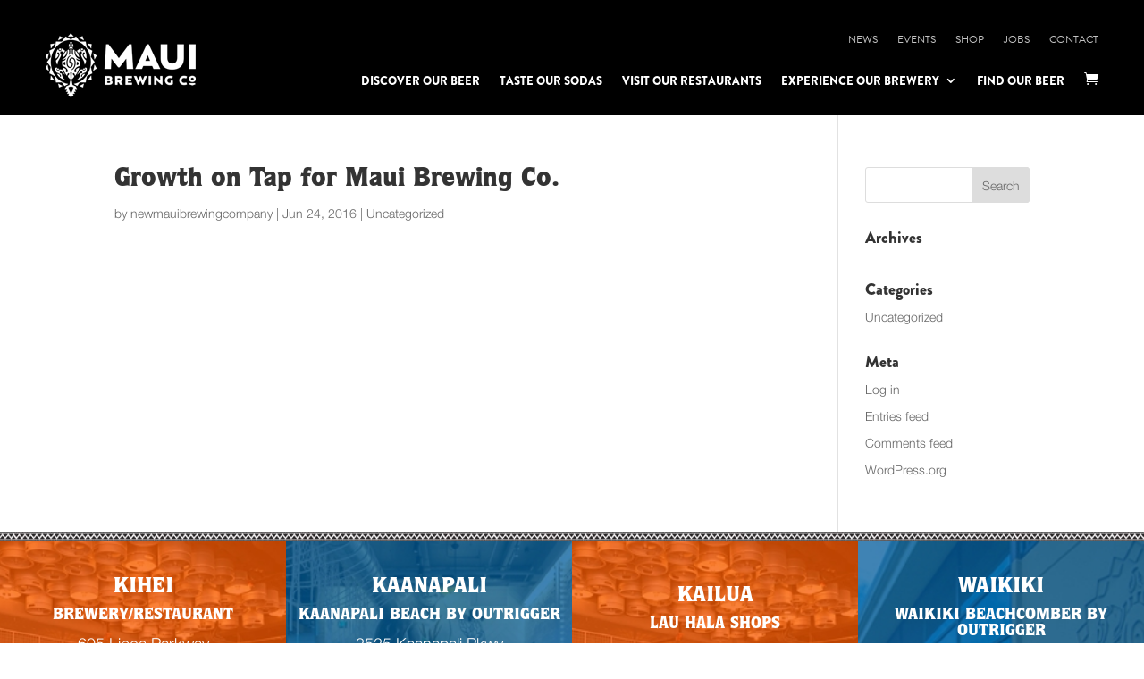

--- FILE ---
content_type: text/html; charset=UTF-8
request_url: https://mauibrewingco.com/news/growth-on-tap-for-maui-brewing-co/
body_size: 29039
content:
<!DOCTYPE html><html lang="en-US"><head><script data-no-optimize="1">var litespeed_docref=sessionStorage.getItem("litespeed_docref");litespeed_docref&&(Object.defineProperty(document,"referrer",{get:function(){return litespeed_docref}}),sessionStorage.removeItem("litespeed_docref"));</script> <meta charset="UTF-8" /> <script type="litespeed/javascript">var gform;gform||(document.addEventListener("gform_main_scripts_loaded",function(){gform.scriptsLoaded=!0}),document.addEventListener("gform/theme/scripts_loaded",function(){gform.themeScriptsLoaded=!0}),window.addEventListener("DOMContentLiteSpeedLoaded",function(){gform.domLoaded=!0}),gform={domLoaded:!1,scriptsLoaded:!1,themeScriptsLoaded:!1,isFormEditor:()=>"function"==typeof InitializeEditor,callIfLoaded:function(o){return!(!gform.domLoaded||!gform.scriptsLoaded||!gform.themeScriptsLoaded&&!gform.isFormEditor()||(gform.isFormEditor()&&console.warn("The use of gform.initializeOnLoaded() is deprecated in the form editor context and will be removed in Gravity Forms 3.1."),o(),0))},initializeOnLoaded:function(o){gform.callIfLoaded(o)||(document.addEventListener("gform_main_scripts_loaded",()=>{gform.scriptsLoaded=!0,gform.callIfLoaded(o)}),document.addEventListener("gform/theme/scripts_loaded",()=>{gform.themeScriptsLoaded=!0,gform.callIfLoaded(o)}),window.addEventListener("DOMContentLiteSpeedLoaded",()=>{gform.domLoaded=!0,gform.callIfLoaded(o)}))},hooks:{action:{},filter:{}},addAction:function(o,r,e,t){gform.addHook("action",o,r,e,t)},addFilter:function(o,r,e,t){gform.addHook("filter",o,r,e,t)},doAction:function(o){gform.doHook("action",o,arguments)},applyFilters:function(o){return gform.doHook("filter",o,arguments)},removeAction:function(o,r){gform.removeHook("action",o,r)},removeFilter:function(o,r,e){gform.removeHook("filter",o,r,e)},addHook:function(o,r,e,t,n){null==gform.hooks[o][r]&&(gform.hooks[o][r]=[]);var d=gform.hooks[o][r];null==n&&(n=r+"_"+d.length),gform.hooks[o][r].push({tag:n,callable:e,priority:t=null==t?10:t})},doHook:function(r,o,e){var t;if(e=Array.prototype.slice.call(e,1),null!=gform.hooks[r][o]&&((o=gform.hooks[r][o]).sort(function(o,r){return o.priority-r.priority}),o.forEach(function(o){"function"!=typeof(t=o.callable)&&(t=window[t]),"action"==r?t.apply(null,e):e[0]=t.apply(null,e)})),"filter"==r)return e[0]},removeHook:function(o,r,t,n){var e;null!=gform.hooks[o][r]&&(e=(e=gform.hooks[o][r]).filter(function(o,r,e){return!!(null!=n&&n!=o.tag||null!=t&&t!=o.priority)}),gform.hooks[o][r]=e)}})</script> <meta http-equiv="X-UA-Compatible" content="IE=edge"><link rel="pingback" href="https://mauibrewingco.com/xmlrpc.php" /> <script type="litespeed/javascript">document.documentElement.className='js'</script> <link rel="preconnect" href="https://fonts.gstatic.com" crossorigin /><style id="et-divi-userfonts">@font-face { font-family: "QuorumStd-Black"; font-display: swap;  src: url("https://mauibrewingco.com/wp-content/uploads/et-fonts/QuorumStd-Black-1.otf") format("opentype"); }@font-face { font-family: "HelveticaNeue-Light"; font-display: swap;  src: url("https://mauibrewingco.com/wp-content/uploads/et-fonts/HelveticaNeue-Light.otf") format("opentype"); }</style><style id="et-builder-googlefonts-cached-inline">/* Original: https://fonts.googleapis.com/css?family=Poppins:100,100italic,200,200italic,300,300italic,regular,italic,500,500italic,600,600italic,700,700italic,800,800italic,900,900italic&#038;subset=latin,latin-ext&#038;display=swap *//* User Agent: Mozilla/5.0 (Unknown; Linux x86_64) AppleWebKit/538.1 (KHTML, like Gecko) Safari/538.1 Daum/4.1 */@font-face {font-family: 'Poppins';font-style: italic;font-weight: 100;font-display: swap;src: url(https://fonts.gstatic.com/s/poppins/v24/pxiAyp8kv8JHgFVrJJLmE0tMMPc.ttf) format('truetype');}@font-face {font-family: 'Poppins';font-style: italic;font-weight: 200;font-display: swap;src: url(https://fonts.gstatic.com/s/poppins/v24/pxiDyp8kv8JHgFVrJJLmv1pVGdeL.ttf) format('truetype');}@font-face {font-family: 'Poppins';font-style: italic;font-weight: 300;font-display: swap;src: url(https://fonts.gstatic.com/s/poppins/v24/pxiDyp8kv8JHgFVrJJLm21lVGdeL.ttf) format('truetype');}@font-face {font-family: 'Poppins';font-style: italic;font-weight: 400;font-display: swap;src: url(https://fonts.gstatic.com/s/poppins/v24/pxiGyp8kv8JHgFVrJJLufntF.ttf) format('truetype');}@font-face {font-family: 'Poppins';font-style: italic;font-weight: 500;font-display: swap;src: url(https://fonts.gstatic.com/s/poppins/v24/pxiDyp8kv8JHgFVrJJLmg1hVGdeL.ttf) format('truetype');}@font-face {font-family: 'Poppins';font-style: italic;font-weight: 600;font-display: swap;src: url(https://fonts.gstatic.com/s/poppins/v24/pxiDyp8kv8JHgFVrJJLmr19VGdeL.ttf) format('truetype');}@font-face {font-family: 'Poppins';font-style: italic;font-weight: 700;font-display: swap;src: url(https://fonts.gstatic.com/s/poppins/v24/pxiDyp8kv8JHgFVrJJLmy15VGdeL.ttf) format('truetype');}@font-face {font-family: 'Poppins';font-style: italic;font-weight: 800;font-display: swap;src: url(https://fonts.gstatic.com/s/poppins/v24/pxiDyp8kv8JHgFVrJJLm111VGdeL.ttf) format('truetype');}@font-face {font-family: 'Poppins';font-style: italic;font-weight: 900;font-display: swap;src: url(https://fonts.gstatic.com/s/poppins/v24/pxiDyp8kv8JHgFVrJJLm81xVGdeL.ttf) format('truetype');}@font-face {font-family: 'Poppins';font-style: normal;font-weight: 100;font-display: swap;src: url(https://fonts.gstatic.com/s/poppins/v24/pxiGyp8kv8JHgFVrLPTufntF.ttf) format('truetype');}@font-face {font-family: 'Poppins';font-style: normal;font-weight: 200;font-display: swap;src: url(https://fonts.gstatic.com/s/poppins/v24/pxiByp8kv8JHgFVrLFj_Z1JlEA.ttf) format('truetype');}@font-face {font-family: 'Poppins';font-style: normal;font-weight: 300;font-display: swap;src: url(https://fonts.gstatic.com/s/poppins/v24/pxiByp8kv8JHgFVrLDz8Z1JlEA.ttf) format('truetype');}@font-face {font-family: 'Poppins';font-style: normal;font-weight: 400;font-display: swap;src: url(https://fonts.gstatic.com/s/poppins/v24/pxiEyp8kv8JHgFVrJJnedw.ttf) format('truetype');}@font-face {font-family: 'Poppins';font-style: normal;font-weight: 500;font-display: swap;src: url(https://fonts.gstatic.com/s/poppins/v24/pxiByp8kv8JHgFVrLGT9Z1JlEA.ttf) format('truetype');}@font-face {font-family: 'Poppins';font-style: normal;font-weight: 600;font-display: swap;src: url(https://fonts.gstatic.com/s/poppins/v24/pxiByp8kv8JHgFVrLEj6Z1JlEA.ttf) format('truetype');}@font-face {font-family: 'Poppins';font-style: normal;font-weight: 700;font-display: swap;src: url(https://fonts.gstatic.com/s/poppins/v24/pxiByp8kv8JHgFVrLCz7Z1JlEA.ttf) format('truetype');}@font-face {font-family: 'Poppins';font-style: normal;font-weight: 800;font-display: swap;src: url(https://fonts.gstatic.com/s/poppins/v24/pxiByp8kv8JHgFVrLDD4Z1JlEA.ttf) format('truetype');}@font-face {font-family: 'Poppins';font-style: normal;font-weight: 900;font-display: swap;src: url(https://fonts.gstatic.com/s/poppins/v24/pxiByp8kv8JHgFVrLBT5Z1JlEA.ttf) format('truetype');}/* User Agent: Mozilla/5.0 (Windows NT 6.1; WOW64; rv:27.0) Gecko/20100101 Firefox/27.0 */@font-face {font-family: 'Poppins';font-style: italic;font-weight: 100;font-display: swap;src: url(https://fonts.gstatic.com/l/font?kit=pxiAyp8kv8JHgFVrJJLmE0tMMPQ&skey=14913f5d70e4915e&v=v24) format('woff');}@font-face {font-family: 'Poppins';font-style: italic;font-weight: 200;font-display: swap;src: url(https://fonts.gstatic.com/l/font?kit=pxiDyp8kv8JHgFVrJJLmv1pVGdeI&skey=e6f64e60fb8d9268&v=v24) format('woff');}@font-face {font-family: 'Poppins';font-style: italic;font-weight: 300;font-display: swap;src: url(https://fonts.gstatic.com/l/font?kit=pxiDyp8kv8JHgFVrJJLm21lVGdeI&skey=b60188e8ecc47dee&v=v24) format('woff');}@font-face {font-family: 'Poppins';font-style: italic;font-weight: 400;font-display: swap;src: url(https://fonts.gstatic.com/l/font?kit=pxiGyp8kv8JHgFVrJJLufntG&skey=f21d6e783fa43c88&v=v24) format('woff');}@font-face {font-family: 'Poppins';font-style: italic;font-weight: 500;font-display: swap;src: url(https://fonts.gstatic.com/l/font?kit=pxiDyp8kv8JHgFVrJJLmg1hVGdeI&skey=b0aa19767d34da85&v=v24) format('woff');}@font-face {font-family: 'Poppins';font-style: italic;font-weight: 600;font-display: swap;src: url(https://fonts.gstatic.com/l/font?kit=pxiDyp8kv8JHgFVrJJLmr19VGdeI&skey=7fbc556774b13ef0&v=v24) format('woff');}@font-face {font-family: 'Poppins';font-style: italic;font-weight: 700;font-display: swap;src: url(https://fonts.gstatic.com/l/font?kit=pxiDyp8kv8JHgFVrJJLmy15VGdeI&skey=29c3bd833a54ba8c&v=v24) format('woff');}@font-face {font-family: 'Poppins';font-style: italic;font-weight: 800;font-display: swap;src: url(https://fonts.gstatic.com/l/font?kit=pxiDyp8kv8JHgFVrJJLm111VGdeI&skey=6ea139488603f28c&v=v24) format('woff');}@font-face {font-family: 'Poppins';font-style: italic;font-weight: 900;font-display: swap;src: url(https://fonts.gstatic.com/l/font?kit=pxiDyp8kv8JHgFVrJJLm81xVGdeI&skey=846b48b4eada095a&v=v24) format('woff');}@font-face {font-family: 'Poppins';font-style: normal;font-weight: 100;font-display: swap;src: url(https://fonts.gstatic.com/l/font?kit=pxiGyp8kv8JHgFVrLPTufntG&skey=57be0781cfb72ecd&v=v24) format('woff');}@font-face {font-family: 'Poppins';font-style: normal;font-weight: 200;font-display: swap;src: url(https://fonts.gstatic.com/l/font?kit=pxiByp8kv8JHgFVrLFj_Z1JlEw&skey=1bdc08fe61c3cc9e&v=v24) format('woff');}@font-face {font-family: 'Poppins';font-style: normal;font-weight: 300;font-display: swap;src: url(https://fonts.gstatic.com/l/font?kit=pxiByp8kv8JHgFVrLDz8Z1JlEw&skey=4aabc5055a39e031&v=v24) format('woff');}@font-face {font-family: 'Poppins';font-style: normal;font-weight: 400;font-display: swap;src: url(https://fonts.gstatic.com/l/font?kit=pxiEyp8kv8JHgFVrJJnedA&skey=87759fb096548f6d&v=v24) format('woff');}@font-face {font-family: 'Poppins';font-style: normal;font-weight: 500;font-display: swap;src: url(https://fonts.gstatic.com/l/font?kit=pxiByp8kv8JHgFVrLGT9Z1JlEw&skey=d4526a9b64c21b87&v=v24) format('woff');}@font-face {font-family: 'Poppins';font-style: normal;font-weight: 600;font-display: swap;src: url(https://fonts.gstatic.com/l/font?kit=pxiByp8kv8JHgFVrLEj6Z1JlEw&skey=ce7ef9d62ca89319&v=v24) format('woff');}@font-face {font-family: 'Poppins';font-style: normal;font-weight: 700;font-display: swap;src: url(https://fonts.gstatic.com/l/font?kit=pxiByp8kv8JHgFVrLCz7Z1JlEw&skey=cea76fe63715a67a&v=v24) format('woff');}@font-face {font-family: 'Poppins';font-style: normal;font-weight: 800;font-display: swap;src: url(https://fonts.gstatic.com/l/font?kit=pxiByp8kv8JHgFVrLDD4Z1JlEw&skey=f01e006f58df81ac&v=v24) format('woff');}@font-face {font-family: 'Poppins';font-style: normal;font-weight: 900;font-display: swap;src: url(https://fonts.gstatic.com/l/font?kit=pxiByp8kv8JHgFVrLBT5Z1JlEw&skey=6c361c40a830b323&v=v24) format('woff');}/* User Agent: Mozilla/5.0 (Windows NT 6.3; rv:39.0) Gecko/20100101 Firefox/39.0 */@font-face {font-family: 'Poppins';font-style: italic;font-weight: 100;font-display: swap;src: url(https://fonts.gstatic.com/s/poppins/v24/pxiAyp8kv8JHgFVrJJLmE0tMMPI.woff2) format('woff2');}@font-face {font-family: 'Poppins';font-style: italic;font-weight: 200;font-display: swap;src: url(https://fonts.gstatic.com/s/poppins/v24/pxiDyp8kv8JHgFVrJJLmv1pVGdeO.woff2) format('woff2');}@font-face {font-family: 'Poppins';font-style: italic;font-weight: 300;font-display: swap;src: url(https://fonts.gstatic.com/s/poppins/v24/pxiDyp8kv8JHgFVrJJLm21lVGdeO.woff2) format('woff2');}@font-face {font-family: 'Poppins';font-style: italic;font-weight: 400;font-display: swap;src: url(https://fonts.gstatic.com/s/poppins/v24/pxiGyp8kv8JHgFVrJJLufntA.woff2) format('woff2');}@font-face {font-family: 'Poppins';font-style: italic;font-weight: 500;font-display: swap;src: url(https://fonts.gstatic.com/s/poppins/v24/pxiDyp8kv8JHgFVrJJLmg1hVGdeO.woff2) format('woff2');}@font-face {font-family: 'Poppins';font-style: italic;font-weight: 600;font-display: swap;src: url(https://fonts.gstatic.com/s/poppins/v24/pxiDyp8kv8JHgFVrJJLmr19VGdeO.woff2) format('woff2');}@font-face {font-family: 'Poppins';font-style: italic;font-weight: 700;font-display: swap;src: url(https://fonts.gstatic.com/s/poppins/v24/pxiDyp8kv8JHgFVrJJLmy15VGdeO.woff2) format('woff2');}@font-face {font-family: 'Poppins';font-style: italic;font-weight: 800;font-display: swap;src: url(https://fonts.gstatic.com/s/poppins/v24/pxiDyp8kv8JHgFVrJJLm111VGdeO.woff2) format('woff2');}@font-face {font-family: 'Poppins';font-style: italic;font-weight: 900;font-display: swap;src: url(https://fonts.gstatic.com/s/poppins/v24/pxiDyp8kv8JHgFVrJJLm81xVGdeO.woff2) format('woff2');}@font-face {font-family: 'Poppins';font-style: normal;font-weight: 100;font-display: swap;src: url(https://fonts.gstatic.com/s/poppins/v24/pxiGyp8kv8JHgFVrLPTufntA.woff2) format('woff2');}@font-face {font-family: 'Poppins';font-style: normal;font-weight: 200;font-display: swap;src: url(https://fonts.gstatic.com/s/poppins/v24/pxiByp8kv8JHgFVrLFj_Z1JlFQ.woff2) format('woff2');}@font-face {font-family: 'Poppins';font-style: normal;font-weight: 300;font-display: swap;src: url(https://fonts.gstatic.com/s/poppins/v24/pxiByp8kv8JHgFVrLDz8Z1JlFQ.woff2) format('woff2');}@font-face {font-family: 'Poppins';font-style: normal;font-weight: 400;font-display: swap;src: url(https://fonts.gstatic.com/s/poppins/v24/pxiEyp8kv8JHgFVrJJnecg.woff2) format('woff2');}@font-face {font-family: 'Poppins';font-style: normal;font-weight: 500;font-display: swap;src: url(https://fonts.gstatic.com/s/poppins/v24/pxiByp8kv8JHgFVrLGT9Z1JlFQ.woff2) format('woff2');}@font-face {font-family: 'Poppins';font-style: normal;font-weight: 600;font-display: swap;src: url(https://fonts.gstatic.com/s/poppins/v24/pxiByp8kv8JHgFVrLEj6Z1JlFQ.woff2) format('woff2');}@font-face {font-family: 'Poppins';font-style: normal;font-weight: 700;font-display: swap;src: url(https://fonts.gstatic.com/s/poppins/v24/pxiByp8kv8JHgFVrLCz7Z1JlFQ.woff2) format('woff2');}@font-face {font-family: 'Poppins';font-style: normal;font-weight: 800;font-display: swap;src: url(https://fonts.gstatic.com/s/poppins/v24/pxiByp8kv8JHgFVrLDD4Z1JlFQ.woff2) format('woff2');}@font-face {font-family: 'Poppins';font-style: normal;font-weight: 900;font-display: swap;src: url(https://fonts.gstatic.com/s/poppins/v24/pxiByp8kv8JHgFVrLBT5Z1JlFQ.woff2) format('woff2');}</style><meta name='robots' content='index, follow, max-image-preview:large, max-snippet:-1, max-video-preview:-1' /><title>Growth on Tap for Maui Brewing Co. - Maui Brewing Company</title><link rel="canonical" href="https://mauibrewingco.com/news/growth-on-tap-for-maui-brewing-co/" /><meta property="og:locale" content="en_US" /><meta property="og:type" content="article" /><meta property="og:title" content="Growth on Tap for Maui Brewing Co. - Maui Brewing Company" /><meta property="og:description" content="During hot weather La Perouse is about as refreshing and thirst-quenching as you can get." /><meta property="og:url" content="https://mauibrewingco.com/news/growth-on-tap-for-maui-brewing-co/" /><meta property="og:site_name" content="Maui Brewing Company" /><meta property="article:publisher" content="https://www.facebook.com/MauiBrewingCo" /><meta property="article:modified_time" content="2021-01-21T18:13:49+00:00" /><meta property="og:image" content="https://mauibrewingco.com/wp-content/uploads/2022/01/MBCWebsiteSliders2022-Discover.jpg" /><meta property="og:image:width" content="1180" /><meta property="og:image:height" content="495" /><meta property="og:image:type" content="image/jpeg" /><meta name="twitter:card" content="summary_large_image" /><meta name="twitter:site" content="@mauibrewingco" /> <script type="application/ld+json" class="yoast-schema-graph">{"@context":"https://schema.org","@graph":[{"@type":"WebPage","@id":"https://mauibrewingco.com/news/growth-on-tap-for-maui-brewing-co/","url":"https://mauibrewingco.com/news/growth-on-tap-for-maui-brewing-co/","name":"Growth on Tap for Maui Brewing Co. - Maui Brewing Company","isPartOf":{"@id":"https://mauibrewingco.com/#website"},"datePublished":"2016-06-24T20:19:54+00:00","dateModified":"2021-01-21T18:13:49+00:00","breadcrumb":{"@id":"https://mauibrewingco.com/news/growth-on-tap-for-maui-brewing-co/#breadcrumb"},"inLanguage":"en-US","potentialAction":[{"@type":"ReadAction","target":["https://mauibrewingco.com/news/growth-on-tap-for-maui-brewing-co/"]}]},{"@type":"BreadcrumbList","@id":"https://mauibrewingco.com/news/growth-on-tap-for-maui-brewing-co/#breadcrumb","itemListElement":[{"@type":"ListItem","position":1,"name":"Home","item":"https://mauibrewingco.com/"},{"@type":"ListItem","position":2,"name":"Growth on Tap for Maui Brewing Co."}]},{"@type":"WebSite","@id":"https://mauibrewingco.com/#website","url":"https://mauibrewingco.com/","name":"Maui Brewing Company","description":"Island Brewed Ales and Lagers","publisher":{"@id":"https://mauibrewingco.com/#organization"},"potentialAction":[{"@type":"SearchAction","target":{"@type":"EntryPoint","urlTemplate":"https://mauibrewingco.com/?s={search_term_string}"},"query-input":{"@type":"PropertyValueSpecification","valueRequired":true,"valueName":"search_term_string"}}],"inLanguage":"en-US"},{"@type":"Organization","@id":"https://mauibrewingco.com/#organization","name":"Maui Brewing Company","url":"https://mauibrewingco.com/","logo":{"@type":"ImageObject","inLanguage":"en-US","@id":"https://mauibrewingco.com/#/schema/logo/image/","url":"https://mauibrewingco.com/wp-content/uploads/2021/05/440-4409253_maui-brewing-co-maui-brewing-company-logo-1.jpg","contentUrl":"https://mauibrewingco.com/wp-content/uploads/2021/05/440-4409253_maui-brewing-co-maui-brewing-company-logo-1.jpg","width":169,"height":300,"caption":"Maui Brewing Company"},"image":{"@id":"https://mauibrewingco.com/#/schema/logo/image/"},"sameAs":["https://www.facebook.com/MauiBrewingCo","https://x.com/mauibrewingco","https://instagram.com/mauibrewingco","https://www.linkedin.com/company/maui-brewing-co-/","https://www.pinterest.com/mauibrewingco/_saved/","https://www.youtube.com/channel/UCy-cy3qNB3Kga79pZ74DWTw"]}]}</script> <link rel="alternate" type="application/rss+xml" title="Maui Brewing Company &raquo; Feed" href="https://mauibrewingco.com/feed/" /><link rel="alternate" type="application/rss+xml" title="Maui Brewing Company &raquo; Comments Feed" href="https://mauibrewingco.com/comments/feed/" /><link rel="alternate" title="oEmbed (JSON)" type="application/json+oembed" href="https://mauibrewingco.com/wp-json/oembed/1.0/embed?url=https%3A%2F%2Fmauibrewingco.com%2Fnews%2Fgrowth-on-tap-for-maui-brewing-co%2F" /><link rel="alternate" title="oEmbed (XML)" type="text/xml+oembed" href="https://mauibrewingco.com/wp-json/oembed/1.0/embed?url=https%3A%2F%2Fmauibrewingco.com%2Fnews%2Fgrowth-on-tap-for-maui-brewing-co%2F&#038;format=xml" /><meta content="Maui Brewing Company v.1.0" name="generator"/><link data-optimized="2" rel="stylesheet" href="https://mauibrewingco.com/wp-content/litespeed/css/afe6cbaa39123f4bf88aa9959f85c981.css?ver=10608" /><style id='global-styles-inline-css' type='text/css'>:root{--wp--preset--aspect-ratio--square: 1;--wp--preset--aspect-ratio--4-3: 4/3;--wp--preset--aspect-ratio--3-4: 3/4;--wp--preset--aspect-ratio--3-2: 3/2;--wp--preset--aspect-ratio--2-3: 2/3;--wp--preset--aspect-ratio--16-9: 16/9;--wp--preset--aspect-ratio--9-16: 9/16;--wp--preset--color--black: #000000;--wp--preset--color--cyan-bluish-gray: #abb8c3;--wp--preset--color--white: #ffffff;--wp--preset--color--pale-pink: #f78da7;--wp--preset--color--vivid-red: #cf2e2e;--wp--preset--color--luminous-vivid-orange: #ff6900;--wp--preset--color--luminous-vivid-amber: #fcb900;--wp--preset--color--light-green-cyan: #7bdcb5;--wp--preset--color--vivid-green-cyan: #00d084;--wp--preset--color--pale-cyan-blue: #8ed1fc;--wp--preset--color--vivid-cyan-blue: #0693e3;--wp--preset--color--vivid-purple: #9b51e0;--wp--preset--gradient--vivid-cyan-blue-to-vivid-purple: linear-gradient(135deg,rgb(6,147,227) 0%,rgb(155,81,224) 100%);--wp--preset--gradient--light-green-cyan-to-vivid-green-cyan: linear-gradient(135deg,rgb(122,220,180) 0%,rgb(0,208,130) 100%);--wp--preset--gradient--luminous-vivid-amber-to-luminous-vivid-orange: linear-gradient(135deg,rgb(252,185,0) 0%,rgb(255,105,0) 100%);--wp--preset--gradient--luminous-vivid-orange-to-vivid-red: linear-gradient(135deg,rgb(255,105,0) 0%,rgb(207,46,46) 100%);--wp--preset--gradient--very-light-gray-to-cyan-bluish-gray: linear-gradient(135deg,rgb(238,238,238) 0%,rgb(169,184,195) 100%);--wp--preset--gradient--cool-to-warm-spectrum: linear-gradient(135deg,rgb(74,234,220) 0%,rgb(151,120,209) 20%,rgb(207,42,186) 40%,rgb(238,44,130) 60%,rgb(251,105,98) 80%,rgb(254,248,76) 100%);--wp--preset--gradient--blush-light-purple: linear-gradient(135deg,rgb(255,206,236) 0%,rgb(152,150,240) 100%);--wp--preset--gradient--blush-bordeaux: linear-gradient(135deg,rgb(254,205,165) 0%,rgb(254,45,45) 50%,rgb(107,0,62) 100%);--wp--preset--gradient--luminous-dusk: linear-gradient(135deg,rgb(255,203,112) 0%,rgb(199,81,192) 50%,rgb(65,88,208) 100%);--wp--preset--gradient--pale-ocean: linear-gradient(135deg,rgb(255,245,203) 0%,rgb(182,227,212) 50%,rgb(51,167,181) 100%);--wp--preset--gradient--electric-grass: linear-gradient(135deg,rgb(202,248,128) 0%,rgb(113,206,126) 100%);--wp--preset--gradient--midnight: linear-gradient(135deg,rgb(2,3,129) 0%,rgb(40,116,252) 100%);--wp--preset--font-size--small: 13px;--wp--preset--font-size--medium: 20px;--wp--preset--font-size--large: 36px;--wp--preset--font-size--x-large: 42px;--wp--preset--spacing--20: 0.44rem;--wp--preset--spacing--30: 0.67rem;--wp--preset--spacing--40: 1rem;--wp--preset--spacing--50: 1.5rem;--wp--preset--spacing--60: 2.25rem;--wp--preset--spacing--70: 3.38rem;--wp--preset--spacing--80: 5.06rem;--wp--preset--shadow--natural: 6px 6px 9px rgba(0, 0, 0, 0.2);--wp--preset--shadow--deep: 12px 12px 50px rgba(0, 0, 0, 0.4);--wp--preset--shadow--sharp: 6px 6px 0px rgba(0, 0, 0, 0.2);--wp--preset--shadow--outlined: 6px 6px 0px -3px rgb(255, 255, 255), 6px 6px rgb(0, 0, 0);--wp--preset--shadow--crisp: 6px 6px 0px rgb(0, 0, 0);}:root { --wp--style--global--content-size: 823px;--wp--style--global--wide-size: 1080px; }:where(body) { margin: 0; }.wp-site-blocks > .alignleft { float: left; margin-right: 2em; }.wp-site-blocks > .alignright { float: right; margin-left: 2em; }.wp-site-blocks > .aligncenter { justify-content: center; margin-left: auto; margin-right: auto; }:where(.is-layout-flex){gap: 0.5em;}:where(.is-layout-grid){gap: 0.5em;}.is-layout-flow > .alignleft{float: left;margin-inline-start: 0;margin-inline-end: 2em;}.is-layout-flow > .alignright{float: right;margin-inline-start: 2em;margin-inline-end: 0;}.is-layout-flow > .aligncenter{margin-left: auto !important;margin-right: auto !important;}.is-layout-constrained > .alignleft{float: left;margin-inline-start: 0;margin-inline-end: 2em;}.is-layout-constrained > .alignright{float: right;margin-inline-start: 2em;margin-inline-end: 0;}.is-layout-constrained > .aligncenter{margin-left: auto !important;margin-right: auto !important;}.is-layout-constrained > :where(:not(.alignleft):not(.alignright):not(.alignfull)){max-width: var(--wp--style--global--content-size);margin-left: auto !important;margin-right: auto !important;}.is-layout-constrained > .alignwide{max-width: var(--wp--style--global--wide-size);}body .is-layout-flex{display: flex;}.is-layout-flex{flex-wrap: wrap;align-items: center;}.is-layout-flex > :is(*, div){margin: 0;}body .is-layout-grid{display: grid;}.is-layout-grid > :is(*, div){margin: 0;}body{padding-top: 0px;padding-right: 0px;padding-bottom: 0px;padding-left: 0px;}:root :where(.wp-element-button, .wp-block-button__link){background-color: #32373c;border-width: 0;color: #fff;font-family: inherit;font-size: inherit;font-style: inherit;font-weight: inherit;letter-spacing: inherit;line-height: inherit;padding-top: calc(0.667em + 2px);padding-right: calc(1.333em + 2px);padding-bottom: calc(0.667em + 2px);padding-left: calc(1.333em + 2px);text-decoration: none;text-transform: inherit;}.has-black-color{color: var(--wp--preset--color--black) !important;}.has-cyan-bluish-gray-color{color: var(--wp--preset--color--cyan-bluish-gray) !important;}.has-white-color{color: var(--wp--preset--color--white) !important;}.has-pale-pink-color{color: var(--wp--preset--color--pale-pink) !important;}.has-vivid-red-color{color: var(--wp--preset--color--vivid-red) !important;}.has-luminous-vivid-orange-color{color: var(--wp--preset--color--luminous-vivid-orange) !important;}.has-luminous-vivid-amber-color{color: var(--wp--preset--color--luminous-vivid-amber) !important;}.has-light-green-cyan-color{color: var(--wp--preset--color--light-green-cyan) !important;}.has-vivid-green-cyan-color{color: var(--wp--preset--color--vivid-green-cyan) !important;}.has-pale-cyan-blue-color{color: var(--wp--preset--color--pale-cyan-blue) !important;}.has-vivid-cyan-blue-color{color: var(--wp--preset--color--vivid-cyan-blue) !important;}.has-vivid-purple-color{color: var(--wp--preset--color--vivid-purple) !important;}.has-black-background-color{background-color: var(--wp--preset--color--black) !important;}.has-cyan-bluish-gray-background-color{background-color: var(--wp--preset--color--cyan-bluish-gray) !important;}.has-white-background-color{background-color: var(--wp--preset--color--white) !important;}.has-pale-pink-background-color{background-color: var(--wp--preset--color--pale-pink) !important;}.has-vivid-red-background-color{background-color: var(--wp--preset--color--vivid-red) !important;}.has-luminous-vivid-orange-background-color{background-color: var(--wp--preset--color--luminous-vivid-orange) !important;}.has-luminous-vivid-amber-background-color{background-color: var(--wp--preset--color--luminous-vivid-amber) !important;}.has-light-green-cyan-background-color{background-color: var(--wp--preset--color--light-green-cyan) !important;}.has-vivid-green-cyan-background-color{background-color: var(--wp--preset--color--vivid-green-cyan) !important;}.has-pale-cyan-blue-background-color{background-color: var(--wp--preset--color--pale-cyan-blue) !important;}.has-vivid-cyan-blue-background-color{background-color: var(--wp--preset--color--vivid-cyan-blue) !important;}.has-vivid-purple-background-color{background-color: var(--wp--preset--color--vivid-purple) !important;}.has-black-border-color{border-color: var(--wp--preset--color--black) !important;}.has-cyan-bluish-gray-border-color{border-color: var(--wp--preset--color--cyan-bluish-gray) !important;}.has-white-border-color{border-color: var(--wp--preset--color--white) !important;}.has-pale-pink-border-color{border-color: var(--wp--preset--color--pale-pink) !important;}.has-vivid-red-border-color{border-color: var(--wp--preset--color--vivid-red) !important;}.has-luminous-vivid-orange-border-color{border-color: var(--wp--preset--color--luminous-vivid-orange) !important;}.has-luminous-vivid-amber-border-color{border-color: var(--wp--preset--color--luminous-vivid-amber) !important;}.has-light-green-cyan-border-color{border-color: var(--wp--preset--color--light-green-cyan) !important;}.has-vivid-green-cyan-border-color{border-color: var(--wp--preset--color--vivid-green-cyan) !important;}.has-pale-cyan-blue-border-color{border-color: var(--wp--preset--color--pale-cyan-blue) !important;}.has-vivid-cyan-blue-border-color{border-color: var(--wp--preset--color--vivid-cyan-blue) !important;}.has-vivid-purple-border-color{border-color: var(--wp--preset--color--vivid-purple) !important;}.has-vivid-cyan-blue-to-vivid-purple-gradient-background{background: var(--wp--preset--gradient--vivid-cyan-blue-to-vivid-purple) !important;}.has-light-green-cyan-to-vivid-green-cyan-gradient-background{background: var(--wp--preset--gradient--light-green-cyan-to-vivid-green-cyan) !important;}.has-luminous-vivid-amber-to-luminous-vivid-orange-gradient-background{background: var(--wp--preset--gradient--luminous-vivid-amber-to-luminous-vivid-orange) !important;}.has-luminous-vivid-orange-to-vivid-red-gradient-background{background: var(--wp--preset--gradient--luminous-vivid-orange-to-vivid-red) !important;}.has-very-light-gray-to-cyan-bluish-gray-gradient-background{background: var(--wp--preset--gradient--very-light-gray-to-cyan-bluish-gray) !important;}.has-cool-to-warm-spectrum-gradient-background{background: var(--wp--preset--gradient--cool-to-warm-spectrum) !important;}.has-blush-light-purple-gradient-background{background: var(--wp--preset--gradient--blush-light-purple) !important;}.has-blush-bordeaux-gradient-background{background: var(--wp--preset--gradient--blush-bordeaux) !important;}.has-luminous-dusk-gradient-background{background: var(--wp--preset--gradient--luminous-dusk) !important;}.has-pale-ocean-gradient-background{background: var(--wp--preset--gradient--pale-ocean) !important;}.has-electric-grass-gradient-background{background: var(--wp--preset--gradient--electric-grass) !important;}.has-midnight-gradient-background{background: var(--wp--preset--gradient--midnight) !important;}.has-small-font-size{font-size: var(--wp--preset--font-size--small) !important;}.has-medium-font-size{font-size: var(--wp--preset--font-size--medium) !important;}.has-large-font-size{font-size: var(--wp--preset--font-size--large) !important;}.has-x-large-font-size{font-size: var(--wp--preset--font-size--x-large) !important;}
/*# sourceURL=global-styles-inline-css */</style> <script type="litespeed/javascript" data-src="https://mauibrewingco.com/wp-includes/js/jquery/jquery.min.js" id="jquery-core-js"></script> <link rel="https://api.w.org/" href="https://mauibrewingco.com/wp-json/" /><link rel="EditURI" type="application/rsd+xml" title="RSD" href="https://mauibrewingco.com/xmlrpc.php?rsd" /><meta name="generator" content="WordPress 6.9" /><link rel='shortlink' href='https://mauibrewingco.com/?p=7140' /><style>#post-49 div.et_pb_text_7 span,#post-49 div.et_pb_text_7 span>a{
		background-color: rgba(0,0,0,0.005) !important;
	}
	
	
	#post-49 div.et_pb_column_1{
		background-color: rgba(0,0,0,0.005) !important;
	} 
	a[href="mailto:pr@mauibrewingco.com"]{
		background-color: rgba(0,0,0,0.005) !important;
	}
	#post-26 div.et_pb_text_1 p>span{
		background-color: rgba(0,0,0,0.005) !important;
	}
	div.keg-pricing div.price-section{
		background-color: rgba(0,0,0,0.005) !important;
	}
	label.gform-field-label{
		background-color: rgba(0,0,0,0.005) !important;
	}
	footer.et-l.et-l--footer a{
		background-color: rgba(0,0,0,0.005) !important;
	}
	div.et_pb_row_1_tb_footer div.et_pb_column_2_tb_footer a{
		background-color: rgba(0,0,0,0.005) !important;
	}
	div.et_pb_row_1_tb_footer div.et_pb_column_3_tb_footer a{
		background-color: rgba(0,0,0,0.005) !important;
	}
	div.et_pb_row_1_tb_footer div.et_pb_column_4_tb_footer a{
		background-color: rgba(0,0,0,0.005) !important;
	}
div.et_pb_row_1_tb_footer div.et_pb_column_1_tb_footer div.time>p{
			background-color: rgba(0,0,0,0.005) !important;
	}
	div.et_pb_row_1_tb_footer div.et_pb_column_2_tb_footer div.time>p{
		
			background-color: rgba(0,0,0,0.005) !important;
	}
	div.et_pb_row_1_tb_footer div.et_pb_column_2_tb_footer h4{
		
			background-color: rgba(0,0,0,0.005) !important;
	}
	div.et_pb_row_1_tb_footer div.et_pb_column_3_tb_footer h4{
		
			background-color: rgba(0,0,0,0.005) !important;
	}
	div.et_pb_row_1_tb_footer div.et_pb_column_3_tb_footer span.et-pb-icon{
		
			background-color: rgba(0,0,0,0.005) !important;
	}
	
	div.et_pb_row_1_tb_footer div.et_pb_column_3_tb_footer div.time>p{
			background-color: rgba(0,0,0,0.005) !important;
	}
	div.et_pb_row_1_tb_footer div.et_pb_column_4_tb_footer div.time>p{
			background-color: rgba(0,0,0,0.005) !important;
	}
	div.et_pb_row_1_tb_footer div.et_pb_column_5_tb_footer div.time>p{
			background-color: rgba(0,0,0,0.005) !important;
	}
	ul.et_pb_tabs_controls>li>a[ href="#"]{
		background-color: rgba(0,0,0,0.005) !important;
	}
	
	#gform_submit_button_1,input#submit.find_beer_submit_btn,input#gform_submit_button_2{
		background-color: #D14900 !important
	}
	input.et_pb_searchsubmit{
		color: #616161 !important
	}
	.bc{
		background-color: rgba(0,0,0,0.005) !important;
	}
	a[href="mailto:events@mbckihei.com"]{
		background-color: rgba(0,0,0,0.005) !important;
	}
	#options div.step-1>h3{
		background-color: rgba(0,0,0,0.005) !important;
	}
#options div.step-2>h3{
		background-color: rgba(0,0,0,0.005) !important;
	}
	#options div.step-3>h3{
		background-color: rgba(0,0,0,0.005) !important;
	}

#mbc-tabs > div > div.et_pb_tab.et_pb_tab_2.clearfix.et_pb_active_content.et-pb-active-slide > div > div > div:nth-child(1) > div.col-md-6 > p.contents{
	background-color: rgba(0,0,0,0.005) !important;
	}
	#mbc-tabs > div > div.et_pb_tab.et_pb_tab_2.clearfix.et_pb_active_content.et-pb-active-slide > div > div > div:nth-child(3) > div.col-md-6 > p.contents{
		background-color: rgba(0,0,0,0.005) !important;
	}
#mbc-tabs > div > div.et_pb_tab.et_pb_tab_2.clearfix.et_pb_active_content.et-pb-active-slide > div > div > div:nth-child(2) > div.col-md-6 > h3 >a{
	background-color: rgba(0,0,0,0.005) !important;
	}
	.ff-loadmore-wrapper .ff-btn {
		background-color: rgba(0,0,0,0.005) !important;
	}
	a[href="https://www.facebook.com/154495144616630"]{
		color:#7F717C !important;
	}</style> <script type="litespeed/javascript">!function(){function e(){var e=((new Date).getTime(),document.createElement("script"));e.type="text/javascript",e.async=!0,e.setAttribute("embed-id","31c5966b-dcb6-4840-88ed-508a11727471"),e.src="https://embed.adabundle.com/embed-scripts/31c5966b-dcb6-4840-88ed-508a11727471",window.top.document.getElementsByTagName("body")[0].appendChild(e)}var t=window;t.attachEvent?t.attachEvent("onload",e):t.addEventListener("load",e,!1)}()</script> <script type="litespeed/javascript" data-src="https://ajax.googleapis.com/ajax/libs/jquery/3.6.0/jquery.min.js"></script> <script type="litespeed/javascript">jQuery(document).ready(function($){$("label.gfield_label.gform-field-label.screen-reader-text").append('<span  style="display:none">Enter Capctha</span>');$('input[name="post_password"]').attr("aria-label","Enter password");$("h4:empty").append('<span class="bc" style="display:none">.</span>');var link=$('a.et_pb_button[href="https://mauibrewingco.com/find-our-beer/"]:first');var linkText=link.text();link.empty().append('<span class="bc">'+linkText+'</span>');var link=$('a[href="https://shop.mauibrewingco.com/product/island-soda/"]:first');var linkText=link.text();link.empty().append('<span class="bc">'+linkText+'</span>');var link=$('a.et_pb_button_0[href="https://fareharbor.com/embeds/book/mauibrewingco/?full-items=yes"]');var linkText=link.text();link.empty().append('<span class="bc">'+linkText+'</span>');var link=$('a.et_pb_button_0[href="https://www.mbcrestaurants.com/keg-orders/"]');var linkText=link.text();link.empty().append('<span class="bc">'+linkText+'</span>');let Intervaltime_google;let counter_google=0;try{    Intervaltime_google=setInterval(GenerateAriaLabelForGoogle,500)}catch(err){  }
function GenerateAriaLabelForGoogle(){   
    counter_google++;   
    if($('#goog-gt-votingInputSrcLang').length){$("label.adb-switch").append('<span style="display:none">.</span>');$('#goog-gt-votingInputSrcLang').attr('aria-label','Source Language');  $('#goog-gt-votingInputTrgLang').attr('aria-label','Target Language');  $('#goog-gt-votingInputSrcText').attr('aria-label','Source Text');  $('#goog-gt-votingInputTrgText').attr('aria-label','Translated Text');  $('#goog-gt-votingInputVote').attr('aria-label','Vote');      
        clearInterval(Intervaltime_google);       
   }
    
   
    if(counter_google>=10){        clearInterval(Intervaltime_google);       
   }}
var buttonText=$('button[name="et_divi_submit_button"]').text();var spanElement=$('<span>').text(buttonText).addClass('bc');$('button[name="et_divi_submit_button"]').html(spanElement);setTimeout(function(){$("img[src^='https://mauibrewingco.com/wp-content/uploads/2021/01/PMW']").attr("alt","Pineapple Mana Wheat Can");$("img[src^=' https://mauibrewingco.com/wp-content/uploads/2021/01/DOH']").attr("alt","Double Overhead Double IPA Can")},2000)})</script> <style type="text/css" id="bloody-hamburger-color">.mobile_menu_bar:before { color: #7EBEC5 !important; }</style><meta name="viewport" content="width=device-width, initial-scale=1.0, maximum-scale=1.0, user-scalable=0" /><meta name="p:domain_verify" content="b8c220f80cc6159d07901b8faa39e392">
 <script type="litespeed/javascript">(function(w,d,s,l,i){w[l]=w[l]||[];w[l].push({'gtm.start':new Date().getTime(),event:'gtm.js'});var f=d.getElementsByTagName(s)[0],j=d.createElement(s),dl=l!='dataLayer'?'&l='+l:'';j.async=!0;j.src='https://www.googletagmanager.com/gtm.js?id='+i+dl;f.parentNode.insertBefore(j,f)})(window,document,'script','dataLayer','GTM-KCS6SFV')</script> <link rel="stylesheet" href="https://use.typekit.net/hyl5dvn.css"> <script type="litespeed/javascript">      (function(){"use strict";var e=null,b="4.0.0",      n="41055",      additional="term=value",      t,r,i;try{t=top.document.referer!==""?encodeURIComponent(top.document.referrer.substring(0,2048)):""}catch(o){t=document.referrer!==null?document.referrer.toString().substring(0,2048):""}try{r=window&&window.top&&document.location&&window.top.location===document.location?document.location:window&&window.top&&window.top.location&&""!==window.top.location?window.top.location:document.location}catch(u){r=document.location}try{i=parent.location.href!==""?encodeURIComponent(parent.location.href.toString().substring(0,2048)):""}catch(a){try{i=r!==null?encodeURIComponent(r.toString().substring(0,2048)):""}catch(f){i=""}}var l,c=document.createElement("script"),h=null,p=document.getElementsByTagName("script"),d=Number(p.length)-1,v=document.getElementsByTagName("script")[d];if(typeof l==="undefined"){l=Math.floor(Math.random()*1e17)}h="dx.mountain.com/spx?"+"dxver="+b+"&shaid="+n+"&tdr="+t+"&plh="+i+"&cb="+l+additional;c.type="text/javascript";c.src=("https:"===document.location.protocol?"https://":"http://")+h;v.parentNode.insertBefore(c,v)})()</script> <link rel="icon" href="https://mauibrewingco.com/wp-content/uploads/2020/12/cropped-69952074_130738394890514_4692398694521638065_n-1-32x32.jpg" sizes="32x32" /><link rel="icon" href="https://mauibrewingco.com/wp-content/uploads/2020/12/cropped-69952074_130738394890514_4692398694521638065_n-1-192x192.jpg" sizes="192x192" /><link rel="apple-touch-icon" href="https://mauibrewingco.com/wp-content/uploads/2020/12/cropped-69952074_130738394890514_4692398694521638065_n-1-180x180.jpg" /><meta name="msapplication-TileImage" content="https://mauibrewingco.com/wp-content/uploads/2020/12/cropped-69952074_130738394890514_4692398694521638065_n-1-270x270.jpg" /><style id="et-divi-customizer-global-cached-inline-styles">body,.et_pb_column_1_2 .et_quote_content blockquote cite,.et_pb_column_1_2 .et_link_content a.et_link_main_url,.et_pb_column_1_3 .et_quote_content blockquote cite,.et_pb_column_3_8 .et_quote_content blockquote cite,.et_pb_column_1_4 .et_quote_content blockquote cite,.et_pb_blog_grid .et_quote_content blockquote cite,.et_pb_column_1_3 .et_link_content a.et_link_main_url,.et_pb_column_3_8 .et_link_content a.et_link_main_url,.et_pb_column_1_4 .et_link_content a.et_link_main_url,.et_pb_blog_grid .et_link_content a.et_link_main_url,body .et_pb_bg_layout_light .et_pb_post p,body .et_pb_bg_layout_dark .et_pb_post p{font-size:14px}.et_pb_slide_content,.et_pb_best_value{font-size:15px}.container,.et_pb_row,.et_pb_slider .et_pb_container,.et_pb_fullwidth_section .et_pb_title_container,.et_pb_fullwidth_section .et_pb_title_featured_container,.et_pb_fullwidth_header:not(.et_pb_fullscreen) .et_pb_fullwidth_header_container{max-width:1180px}.et_boxed_layout #page-container,.et_boxed_layout.et_non_fixed_nav.et_transparent_nav #page-container #top-header,.et_boxed_layout.et_non_fixed_nav.et_transparent_nav #page-container #main-header,.et_fixed_nav.et_boxed_layout #page-container #top-header,.et_fixed_nav.et_boxed_layout #page-container #main-header,.et_boxed_layout #page-container .container,.et_boxed_layout #page-container .et_pb_row{max-width:1340px}#main-header,#main-header .nav li ul,.et-search-form,#main-header .et_mobile_menu{background-color:#000000}.et_secondary_nav_enabled #page-container #top-header{background-color:#000000!important}#et-secondary-nav li ul{background-color:#000000}#top-header,#top-header a{color:#c4c4c4}.et_header_style_centered .mobile_nav .select_page,.et_header_style_split .mobile_nav .select_page,.et_nav_text_color_light #top-menu>li>a,.et_nav_text_color_dark #top-menu>li>a,#top-menu a,.et_mobile_menu li a,.et_nav_text_color_light .et_mobile_menu li a,.et_nav_text_color_dark .et_mobile_menu li a,#et_search_icon:before,.et_search_form_container input,span.et_close_search_field:after,#et-top-navigation .et-cart-info{color:#ffffff}.et_search_form_container input::-moz-placeholder{color:#ffffff}.et_search_form_container input::-webkit-input-placeholder{color:#ffffff}.et_search_form_container input:-ms-input-placeholder{color:#ffffff}#top-menu li a,.et_search_form_container input{font-weight:bold;font-style:normal;text-transform:none;text-decoration:none}.et_search_form_container input::-moz-placeholder{font-weight:bold;font-style:normal;text-transform:none;text-decoration:none}.et_search_form_container input::-webkit-input-placeholder{font-weight:bold;font-style:normal;text-transform:none;text-decoration:none}.et_search_form_container input:-ms-input-placeholder{font-weight:bold;font-style:normal;text-transform:none;text-decoration:none}#top-menu li.current-menu-ancestor>a,#top-menu li.current-menu-item>a,#top-menu li.current_page_item>a{color:#fa5900}body .et_pb_button{background-color:#fa5900;border-width:0px!important}body.et_pb_button_helper_class .et_pb_button,body.et_pb_button_helper_class .et_pb_module.et_pb_button{color:#ffffff}body .et_pb_bg_layout_light.et_pb_button:hover,body .et_pb_bg_layout_light .et_pb_button:hover,body .et_pb_button:hover{color:#ffffff!important;background-color:#fa5900}@media only screen and (min-width:981px){.et_fixed_nav #page-container .et-fixed-header#top-header{background-color:#000000!important}.et_fixed_nav #page-container .et-fixed-header#top-header #et-secondary-nav li ul{background-color:#000000}.et-fixed-header #top-menu a,.et-fixed-header #et_search_icon:before,.et-fixed-header #et_top_search .et-search-form input,.et-fixed-header .et_search_form_container input,.et-fixed-header .et_close_search_field:after,.et-fixed-header #et-top-navigation .et-cart-info{color:#ffffff!important}.et-fixed-header .et_search_form_container input::-moz-placeholder{color:#ffffff!important}.et-fixed-header .et_search_form_container input::-webkit-input-placeholder{color:#ffffff!important}.et-fixed-header .et_search_form_container input:-ms-input-placeholder{color:#ffffff!important}.et-fixed-header #top-menu li.current-menu-ancestor>a,.et-fixed-header #top-menu li.current-menu-item>a,.et-fixed-header #top-menu li.current_page_item>a{color:#fa5900!important}.et-fixed-header#top-header a{color:#c4c4c4}}@media only screen and (min-width:1475px){.et_pb_row{padding:29px 0}.et_pb_section{padding:59px 0}.single.et_pb_pagebuilder_layout.et_full_width_page .et_post_meta_wrapper{padding-top:88px}.et_pb_fullwidth_section{padding:0}}	h1,h2,h3,h4,h5,h6{font-family:'QuorumStd-Black',Helvetica,Arial,Lucida,sans-serif}body,input,textarea,select{font-family:'HelveticaNeue-Light',Helvetica,Arial,Lucida,sans-serif}#main-header,#et-top-navigation{font-family:'BrandonGrotesque-Black',sans-serif}#top-header .container{font-family:'Brandon Grotesque Light',sans-serif}#popmake-107644{padding:0px!important;top:0px!important;left:0px!important}#popmake-107644 .pum-close.popmake-close{font-size:0px!important;background:transparent!important;box-shadow:none!important}#popmake-107644 .et_pb_column.et_pb_column_4_4.et_pb_column_1.et_pb_css_mix_blend_mode_passthrough.et-last-child{display:flex;margin:auto;justify-content:center;column-gap:8px}#popmake-107644 .et_pb_row.et_pb_row_1{padding:0px 0px}#popmake-107644 .et_pb_row.et_pb_row_2{padding:0px}#popmake-107644 .et_pb_module.et_pb_heading.et_pb_heading_0.et_pb_bg_layout_{margin-bottom:0px}#popmake-107644 .et_pb_section.et_pb_section_0.et_pb_with_background.et_section_regular{height:100vh;display:table-cell;vertical-align:middle;text-align:center;width:20%!important}#popmake-107644 .et_pb_row.et_pb_row_0{padding:0px 0px 27px 0}@media only screen and (max-width:767px){#popmake-107644 .et_pb_section.et_pb_section_0{background-image:url(https://mauibrewingco.com/wp-content/uploads/2025/03/MBC-AgeGate-MobileBackground-scaled.jpg)!important}#popmake-107644 .et_pb_section.et_pb_section_0.et_pb_with_background.et_section_regular{vertical-align:top}}img#logo{max-height:72px;position:relative;top:-25px;float:left!important}ul.sub-menu li a{text-transform:uppercase!important;font-size:15px}ul.sub-menu{border-color:#fff!important}ul#et-secondary-nav{padding-top:30px}div#et-top-navigation{padding-top:20px!important}.et_header_style_left #et-top-navigation nav>ul>li>a{padding-bottom:24px!important}.top-banner-section h1{font-size:58px;font-weight:500}.top-banner-section h2{font-size:50px;font-weight:400}.top-banner-section .et-pb-arrow-next,.et-pb-arrow-prev{border:2px solid;border-radius:42px}span.ff-btn{background-color:#FA5900!important;font-size:14px!important}div#ff-stream-1{background-color:transparent!important}select#input_2_6{height:50px;width:100%}.phone::before{font-family:etmodules;color:#fff;font-size:1em;padding-left:2px;content:"\e090";left:-7px;position:relative}.contact-section a{color:#fff}.phone{padding-top:7px}.time p::before{font-family:etmodules;color:#fff;font-size:1em;padding-left:2px;content:"\e06b";left:-7px;position:relative}.phone{padding-top:10px}.time{padding-top:7px}.event-tabs-section .row:nth-child(even) h3{color:#FA5900}.et_pb_toggle_open h5.et_pb_toggle_title:after{font-family:etmodules!important;content:"\43";left:auto;position:absolute;right:0px;font-size:20px!important;color:#005c9e}.et_pb_toggle_title:before{font-family:etmodules!important;content:"\42"!important;left:auto;position:absolute;right:0px;font-size:20px!important;color:#000}.beers-section ul{columns:2}div#product-page li{list-style:none}.single-discover_beer h2.beer-link{color:#5A5A5A;font-size:18px!important;text-align:center;padding-top:30px}.single-discover_beer .mbc_beers .row{margin-top:35px;width:21%!important}.sodas-section ul{columns:1}.gallan-section{color:#005C9E;font-size:15px}.keg-pricing{width:27%;display:inline-block;margin:20px 12px;border-right:1px solid #70707040}.price-section{color:#FA5900}.required-section li::before{font-family:etmodules;color:#005C9E;font-size:1.5em;padding-left:1px;content:"\52";position:absolute;left:0px}.required-section li{list-style:none;padding-left:20px;padding-bottom:10px}.reminders-section li::before{font-family:etmodules;color:#005C9E;font-size:1.5em;padding-left:1px;content:"\52";position:absolute;left:0px;padding-top:3px}.reminders-section li{list-style:none;padding-left:20px;padding-bottom:17px}.discover-our-beer ul.et_pb_tabs_controls.clearfix{text-align:center!important;background-color:transparent}.discover-our-beer .et_pb_tabs_controls li{display:inline-block!important;float:none!important;border:0px;margin-bottom:37px}.discover-our-beer .et_pb_tabs{border:0px}.discover-our-beer ul.et_pb_tabs_controls:after{border:0px}.discover-our-beer .et_pb_tabs_controls li a{color:#005C9E;font-size:22px;font-weight:700}.discover-our-beer .et_pb_tab_active a{color:#005C9E!important}.discover-our-beer .et_pb_tab_active a::after{content:"";border-bottom:2px solid!important;display:block;position:relative;top:7px}.discover-our-beer span.et_overlay{display:none}.discover-our-beer h2.woocommerce-loop-product__title{text-align:center;font-size:18px!important;margin-top:18px!important}.discover-our-beer .woocommerce ul.products li.product a img{width:auto!important}.event-tabs-section ul.et_pb_tabs_controls.clearfix{text-align:center!important;background-color:transparent}.event-tabs-section .et_pb_tabs_controls li{display:inline-block!important;float:none!important;border:0px;margin-bottom:37px}.event-tabs-section .et_pb_tabs{border:0px}.event-tabs-section ul.et_pb_tabs_controls:after{border:0px}.event-tabs-section .et_pb_tabs_controls li a{color:#fff;font-size:22px;font-weight:700}.event-tabs-section .et_pb_tab_active a{color:#fff!important}.event-tabs-section .et_pb_tab_active a::after{content:"";border-bottom:3px solid!important;display:block;position:relative;top:7px}.event-tabs-section span.et_overlay{display:none}.event-tabs-section h2.woocommerce-loop-product__title{text-align:center;font-size:18px!important;margin-top:18px!important}.event-tabs-section .woocommerce ul.products li.product a img{width:auto!important}.event-tabs-section .et_pb_tabs_controls li.et_pb_tab_active{background-color:transparent!important}.event-tabs-section .et_pb_tab{padding:0px}.event-tabs-section .col-md-6{width:50%!important;display:inline-block}.event-tabs-section .col-md-3{width:22%;display:inline-block;float:right;position:relative;padding-top:56px;text-align:center}.event-tabs-section .et_pb_all_tabs{background-color:transparent}.event-tabs-section .row:nth-child(odd){background-color:#D9D9D9;padding:19px 30px 22px 30px}.event-tabs-section h3{font-size:24px;font-family:'brandon-grotesque'}.event-tabs-section .row:nth-child(even){background-color:#F2F2F2;padding:19px 30px 22px 30px}.locate{color:#005694;padding-bottom:6px;font-family:'brandon-grotesque'}p.locate.event-time{font-family:'HelveticaNeue-Light',Helvetica,Arial,Lucida,sans-serif}p.locate.event-date{font-family:'HelveticaNeue-Light',Helvetica,Arial,Lucida,sans-serif}p.locate.event-time{font-family:'HelveticaNeue-Light',Helvetica,Arial,Lucida,sans-serif}p.locate.event-date{font-family:'HelveticaNeue-Light',Helvetica,Arial,Lucida,sans-serif}.locate::before{font-family:etmodules;color:#008bdb;font-size:17px;padding-left:1px;content:"\e01d";position:absolute;left:26px;font-weight:900}p.locate{padding-left:20px}.event-time{color:#333}.event-date{color:#333}p.locate.event-time::before{font-family:etmodules;color:#333;font-size:18px;padding-left:1px;content:"\e023";position:relative;left:-10px;top:1px}p.locate.event-date::before{font-family:etmodules;color:#333;font-size:18px;padding-left:1px;content:"\e01c";position:relative;left:-9px;top:1px}.news-page h2.news-link{font-size:24px}.news-page p.publish-date{color:#005694;font-size:18px;padding-bottom:12px}.news-page p.news-info{font-size:15px;line-height:28px;margin-bottom:20px}.news-page .row{border-top:1px solid #33333352;padding-top:20px}.news-page a.page-numbers{background:#fff;border:1px solid #00000036;padding:10px 13px;color:#00000087}.news-page span.page-numbers.current{background:#fff;border:1px solid #00000036;padding:10px 13px;color:#000}.news-page .mbc_news{margin-bottom:58px}div#event_page .col-md-6{width:50%!important;display:inline-block}div#event_page .col-md-3{width:22%;display:inline-block;float:right;position:relative;padding-top:56px;text-align:center}div#event_page h3{font-size:24px}div#event_page p.locate{color:#005694;font-size:18px;padding-bottom:12px}.single-discover_beer .et_post_meta_wrapper img{display:none}div#event_page p.locate.event-time::before{font-family:etmodules;color:#005694}div#event_page p.locate.event-date::before{font-family:etmodules;color:#005694}div#event_page .row{border-top:1px solid #33333352;padding-top:20px;padding-bottom:25px}.event-tabs-section .row{margin-bottom:10px}.event-tabs-section a.page-numbers{display:none}.event-tabs-section span.page-numbers.current{display:none}.mbc_beers .row{float:left;margin:0 3.8% 2.992em 0;padding:0;position:relative;width:21%;margin-left:0}.discover-our-beer h2.beer-link a{font-size:18px!important;margin-top:18px!important;color:#5A5A5A;font-family:'brandon-grotesque'}.discover-our-beer h2.beer-link{text-align:center}div#product-page .et_pb_button_module_wrapper{display:inline-block;padding-right:12px!important}div#product-page ul{columns:2}.single-discover_beer h1.entry-title{display:none}.single-discover_beer p.post-meta{display:none}.step.step-1{width:33%}div#options{display:flex;margin-bottom:40px}.step.step-3{width:33%;float:left}input#zip{height:35px;margin-top:16px;width:301px}select#miles{height:35px;margin-top:16px;width:301px}select#brand{height:35px;margin-top:16px;width:300px}p.looking{font-size:18px;padding-bottom:3px}h3.all{padding-bottom:20px}table.type{border:0px!important}td.storetype{border:0px!important;text-align:center;width:60%;padding:0px 18px 0px 7px!important}.step.step-2{width:27%;float:left;margin:auto}.btn_find_beer_submit.submit_btn::before{content:'';border-top:2px solid #CACACA;display:block;width:36%;position:relative;top:20px}.btn_find_beer_submit input#submit{background-color:#FA5900;border:0px;color:#fff;padding:15px 30px;border-radius:50px;margin:auto;width:21%;justify-content:center;align-items:center;text-align:center;cursor:pointer}.btn_find_beer_submit.submit_btn::after{content:'';border-top:2px solid #CACACA;display:block;width:36%;position:absolute;right:0px;margin-top:-27px}.btn_find_beer_submit.submit_btn{margin:42px auto}.list-style ul{padding-left:7px!important}.list-style li{font-size:18px;color:#101820;margin:0px 22px;list-style:none;display:inline-block}.list-style li::before{content:"";border-bottom:2px solid;width:auto;position:relative;display:block;top:27px;color:#005C9E}.list-style li a{color:#101820}.list-style li a:hover{color:#005C9E}.mbc_news h2.news-link{font-size:24px;font-family:'brandon-grotesque'}.mbc_news p.publish-date{font-size:15px;padding-left:10px;color:#005694;padding-top:1px;font-weight:600}.mbc_news p.publish-date::before{font-family:etmodules;color:#005694;font-size:15px;padding-left:1px;content:"\e023";position:relative;left:-11px;top:1px}.event-tabs-section .row:nth-child(even) h2.news-link{color:#FA5900}.single-discover_beer .et_pb_row{width:100%!important}div#event_page a.page-numbers{background:#fff;border:1px solid #00000036;padding:10px 13px;color:#00000087}div#event_page span.page-numbers.current{background:#fff;border:1px solid #00000036;padding:10px 13px;color:#000}.mbc-on-hover{position:relative;margin:0 auto;max-width:400px}.mbc-on-hover img{position:absolute;top:0;left:0;overflow:hidden}.mbc-on-hover .img-off{z-index:9999;transition:opacity .5s linear;cursor:pointer}.mbc-on-hover:hover>.img-off{opacity:0}figure.mbc-on-hover{min-height:315px}.single-taste_our_sodas .et_post_meta_wrapper{display:none}.single-taste_our_sodas .mbc_beers .row{margin-top:35px;width:24%!important}.single-taste_our_sodas h2.beer-link{color:#5A5A5A;font-size:18px!important;text-align:center;padding-top:30px}.single-taste_our_sodas .mbc-on-hover{max-width:180px!important}.single-taste_our_sodas figure.mbc-on-hover{min-height:215px}.mbc_beers.sodas .row{width:46%;padding:0px 4%}.sodas .row h2.beer-link{text-align:center;padding-left:35px}.discover-our-beer h2.beer-link,.mbc_beers.beers h2.beer-link{padding-left:68px;text-align:center;max-height:30px}.mbc_beers.beers h2.beer-link{max-height:50px}.job-section h4{line-height:25px}.job-section p a{color:#666!important}.single-taste_our_sodas .sodas .row h2.beer-link a:hover{color:#005CB9!important}.single-taste_our_sodas .sodas .row h2.beer-link{font-size:20px;text-transform:capitalize!important}.submit_btn{margin-bottom:10px}div#mbc_map{margin-top:30px}input#zip{border:1px solid #bbb}div#product-page .et_pb_button_module_wrapper a.et_pb_button_0,div#product-page .et_pb_button_module_wrapper a.et_pb_button_1{cursor:default}div#product-page .et_pb_button_module_wrapper a.et_pb_button_0:hover,div#product-page .et_pb_button_module_wrapper a.et_pb_button_1:hover{background-color:transparent!important}.folder{background-image:url(https://mauibrewingco.com/wp-content/uploads/2021/01/folder.png);background-repeat:no-repeat!important;background-size:contain;background-position:left;padding-left:45px;height:28px;background-position-y:-3px;margin-bottom:10px!important}.folder{background-image:url(https://mauibrewingco.com/wp-content/uploads/2021/01/folder.png);background-repeat:no-repeat!important;background-size:contain;background-position:left;padding-left:45px;height:32px;background-position-y:-2px;padding-top:7px}.pdf{background-image:url(https://mauibrewingco.com/wp-content/uploads/2021/01/pdf.png);background-repeat:no-repeat!important;background-size:20px;background-position:left;padding-left:42px;background-position-y:0px;padding-top:7px}.fraftvan{background-image:url(https://mauibrewingco.com/wp-content/uploads/2021/01/fraftvan.png);background-size:48px;padding-left:60px}.arrow_back:before{font-family:etmodules;color:#000;font-size:30px;padding-left:1px;font-weight:bold}span.arrow_back{margin-bottom:10px;display:block;cursor:pointer}.arrow_back:before{content:"\34"}body div#product-page .et_pb_button_module_wrapper a.et_pb_button_0{background-color:transparent!important;border-width:1px!important;border:1px solid #C9C9C9!important}body div#product-page .et_pb_button_module_wrapper a.et_pb_button_1{background-color:transparent!important;border-width:1px!important;border:1px solid #C9C9C9!important}.et_pb_button{cursor:pointer!important}.et_pb_section.et_pb_section_3.event-tabs-section.home-events.et_pb_with_background.et_section_regular::before{content:'';width:100%;background:url(https://mauibrewingco.com/wp-content/uploads/2021/01/patern.svg);height:25px;position:absolute;top:-25px;color:#fff!important}.et_pb_section.event-tabs-section.home-events.et_pb_with_background.et_section_regular::after{content:'';width:100%;background:url(https://mauibrewingco.com/wp-content/uploads/2021/01/patern.svg);height:25px;position:absolute;bottom:-25px;color:#fff!important;z-index:99}.back-row .et_pb_text_inner a{display:flex}.back-row span.pBack{padding-left:5px;cursor:pointer;color:#000}.zipfiles .et_pb_with_border.et_pb_module.et_pb_text{width:33%;display:inline-block;float:left;padding:10px}.mbc_folder{margin-bottom:20px}.zipfiles .et_pb_with_border.et_pb_module.et_pb_text img{max-height:215px}ul.pdfFiles{padding-left:10px}ul#menu-secondary-menu li a{margin-bottom:0px;padding-bottom:0px}.main-menu-global .et_pb_menu__logo-wrap{margin-top:-35px}.et_mobile_menu .menu-item-has-children>a{background-color:transparent;position:relative}.et_mobile_menu .menu-item-has-children>a:after{font-family:'ETmodules';content:'\34';font-weight:normal;position:absolute;font-size:32px;top:10px;right:10px}.et_mobile_menu .menu-item-has-children>.icon-switch:after{content:'\33'}.et_pb_menu .et_mobile_menu li ul.sub-menu{display:none!important}.et_pb_menu .et_mobile_menu li.show-items ul.sub-menu{display:block!important}.reveal-items{display:block}.et_mobile_menu{margin-top:20px}ul#mobile_menu3{top:87%;border-top:3px solid #fff;padding:0px}.et_mobile_menu li a{border-bottom:1px solid #e7ebef;padding:12px 0px;display:block;margin:0px 8%}ul#mobile_menu3 li.sec-mb-menu{background:#fff}li.sec-mb-menu a{color:#7C8180;border-color:#7C8180}ul#mobile_menu3{min-height:calc(100vh - 130px);background:#fff!important}ul#mobile_menu3 li{background:#000}li.mob-main-menu a{border-bottom:0px}.et_mobile_menu li.sec-mb-menu a{color:#7C8180;border-color:#7C8180}li.mob-social-icon{max-width:33%;display:inline-block;text-align:center;margin:auto}li.mob-social-icon.instagram{margin-left:35%}ul#mobile_menu3 li.sec-mb-menu{background:#fff}li.mob-social-icon a::before{font-family:'ETmodules';font-weight:normal;font-size:30px;color:#43C5E4}li.mob-social-icon a{color:transparent!important;border-color:transparent!important;width:35px;padding-bottom:0}li.mob-copyright{text-align:center}li.mob-copyright a{padding:0px;border:0px}li.mob-social-icon.instagram a::before{content:"\e0b1"}li.mob-social-icon.facebook a::before{content:"\e0aa"}li.mob-social-icon.twitter a::before{content:"\e0ab"}a.mobile_nav.opened .mobile_menu_bar:before{content:"\4d"}.submit_btn input#submit{font-weight:bold}.et_password_protected_form input{max-width:300px}.et_password_protected_form .et_submit_button{float:left}.et_password_protected_form button.et_submit_button.et_pb_button:hover{background:#FA5900}ul#gform_fields_3 label.gfield_label{display:none}ul#gform_fields_3 input,ul#gform_fields_3 textarea{width:100%;height:50px;background-color:#fff;border-color:#CDCDCD;border-radius:3px;padding-left:10px}ul#gform_fields_3 textarea{height:100px}.gform_footer.top_label input[type=submit]{cursor:pointer;background-color:#FA5900!important;border:0px;font-weight:600;color:#fff;height:40px!important;font-size:13px}.gform_footer.top_label input[type=submit]{cursor:pointer;background-color:#FA5900!important;border:0px;font-weight:600;color:#fff;min-width:150px;border-radius:5px;min-height:50px}.gform_wrapper li.gfield.gfield_error{background-color:transparent;border:0px}.single-discover_beer a.et_pb_button.et_pb_button_0,.single-discover_beer a.et_pb_button.et_pb_button_1{cursor:default!important}span.woocommerce-Price-amount.amount{color:#FA5900!important}body div#product-page .et_pb_button_module_wrapper a.et_pb_button.et_pb_button_0,body div#product-page .et_pb_button_module_wrapper a.et_pb_button.et_pb_button_1{color:#000000!important;border:1px solid #a9a3a3!important;border-radius:40px;font-size:13px;font-family:'brandon-grotesque'!important;font-weight:700!important;background:#e4e0e0!important}.et_pb_menu .et-menu>li span.et-waypoint,ul#mobile_menu3 li span.et-waypoint{font-size:16px!important;position:relative;top:-2px}.single-press p.post-meta{display:none}.sodas .row h2.beer-link a{font-size:18px!important;margin-top:18px!important;color:#5A5A5A;font-family:'brandon-grotesque'}input#input_1_1{color:#fff}@media (max-width:1280px) and (min-width:1100px){.et_pb_row.et_pb_row_1_tb_header.et_pb_row--with-menu{width:92%}.et-menu li{font-size:13px}div#secondary-global{width:92%}.top-banner-section .et_pb_row{width:92%}}@media (max-width:1099px) and (min-width:980px){.et_pb_row.et_pb_row_1_tb_header.et_pb_row--with-menu{width:92%}.et-menu li{font-size:12px}div#secondary-global{width:92%}.top-banner-section .et_pb_row{width:92%}.main-menu-global .et_pb_menu__logo-wrap{max-width:175px}}@media (max-width:980px){.et_pb_menu_2_tb_header.et_pb_menu .et_mobile_menu ul.sub-menu{background-color:#575757!important;padding-left:0px}.et_mobile_menu li a:hover{color:#F47D20;opacity:1}.et_pb_menu_2_tb_header.et_pb_menu .et_mobile_menu ul.sub-menu li{background:#575757!important;padding-left:0px}.et_pb_menu_2_tb_header.et_pb_menu .et_mobile_menu li.show-items a.icon-switch{border:0px!important}.et_pb_menu_2_tb_header.et_pb_menu .et_mobile_menu ul.sub-menu li:last-child a{border:0px}.et_pb_module.et_pb_menu.et_pb_menu_2_tb_header .et_pb_menu__logo{margin-left:10%}.et_pb_module.et_pb_menu.et_pb_menu_2_tb_header span.mobile_menu_bar{right:30%!important}.zipfiles .et_pb_with_border.et_pb_module.et_pb_text{max-width:50%;display:inline-block;padding:10px}.event-tabs-section .et_pb_tabs_controls li a{padding:0px!important}.event-tabs-section .et_pb_tabs_controls li{text-align:-webkit-center!important;width:30%;margin-bottom:16px}.event-tabs-section .col-md-6{width:100%!important}.event-tabs-section .col-md-3{width:100%;float:none;padding:3px 0px;text-align:left}.discover-our-beer h2.beer-link,.mbc_beers.beers h2.beer-link{padding-left:0px!important}.et_pb_search{width:100%!important}img#logo{top:0px!important}.discover-our-beer .et_pb_tabs_controls li{margin-bottom:22px!important}.discover-our-beer h2{font-size:28px;padding-bottom:20px}.discover-our-beer h1{font-size:21px!important}.discover-our-beer figure.mbc-on-hover{min-height:170px;max-width:100%}.discover-our-beer .et_pb_tab{padding:0px!important}.discover-our-beer .mbc_beers .row{margin:0 5% 2.992em 5%;width:40%}.event-date{color:#333;padding-left:0px!important}p.locate.event-time{padding-left:0px}.col-1.cc-col .fluid-width-video-wrapper{width:100%!important;margin-bottom:22px}input#gform_submit_button_1{width:100%!important}div#footer-section .et_pb_text_8_tb_footer{padding-top:32px}.mobile_menu_bar:before{color:#Ffff!important;font-size:42px;top:-5px}ul#mobile_menu{border-color:#Fff!important;padding:8px 12px}.container.clearfix.et_menu_container{width:100%}img#logo{padding-left:20px}span.mobile_menu_bar.mobile_menu_bar_toggle{margin-right:20px;padding-bottom:9px}div#footer-section{min-height:auto!important;padding:40px 0px 20px}.sodas .row h2.beer-link{text-align:center;padding-left:0px;font-size:13px!important;color:#5A5A5A;margin-left:28px}.mbc_beers.sodas .row{margin:0 4% 2.992em 3%;width:43%}.mbc_beers.sodas .row figure.mbc-on-hover{min-height:150px}.taste-soda-section .et_pb_column_1_2{text-align:center!important}.taste-soda-section .et_pb_module.et_pb_text{float:initial}.taste-soda-section .et_pb_module.et_pb_text{float:initial}.our-sodas{padding-top:0px!important}.step.step-1{width:100%}div#options{display:block!important;margin-bottom:40px}.step.step-2{float:none!important;width:100%;padding-top:30px}.step.step-3{width:100%;padding-bottom:48px}.btn_find_beer_submit.submit_btn::after{width:15%}.btn_find_beer_submit.submit_btn::before{width:15%}.btn_find_beer_submit input#submit{width:58%}.list-style li{font-size:17px;margin:8px 22px;list-style:none;display:block}div#event_page .col-md-6{width:100%!important}div#event_page .col-md-3{width:100%;float:none;text-align:inherit;padding-top:0px;margin-top:1px}p.locate.event-date{padding-top:10px}.discover_beer-template-default div#footer-section .et_pb_row{padding:0px 40px!important}.single-discover_beer .mbc_beers .row{margin-top:35px;width:37%!important;margin:25px 3% 0px}.single-discover_beer figure.mbc-on-hover{min-height:130px}.discover_beer-template-default h2{font-size:25px!important}div#product-page ul{columns:1}.single-taste_our_sodas .mbc_beers .row{margin-top:35px;width:37%!important;margin:25px 5% 0px}.single-taste_our_sodas figure.mbc-on-hover{min-height:130px}.mbc_beers.beers h2.beer-link{font-size:14px!important;min-height:60px}img.img-off{display:none}.discover-our-beer h2.beer-link a{font-size:13px!important;line-height:0px}.discover-our-beer h2.beer-link,.mbc_beers.beers h2.beer-link{padding-left:0px!important;line-height:18px;margin-left:28px}form#gform_2{padding:0px 30px}form#gform_2 .gform_footer.top_label{width:59%}form#gform_1 .gform_footer.top_label{width:100%}.keg-pricing{width:100%;border:0px}.beers-section ul{columns:1}.sodas-section ul{columns:1}.submit_btn input#submit{font-size:12px;text-align:center;width:190px}.submit_btn{display:block;float:left;width:100%;margin-top:0px}}@media (max-width:1450px) and (min-width:1300px){figure.mbc-on-hover{min-height:280px}figure.mbc-on-hover img{max-height:280px}}@media (max-width:1300px) and (min-width:1150px){figure.mbc-on-hover{min-height:245px}figure.mbc-on-hover img{max-height:240px}.discover-our-beer h2.beer-link,.mbc_beers.beers h2.beer-link{padding-left:20px}}@media (max-width:1150px) and (min-width:981px){figure.mbc-on-hover{min-height:205px}figure.mbc-on-hover img{max-height:200px}.discover-our-beer h2.beer-link,.mbc_beers.beers h2.beer-link{padding-left:35px}}@media (max-width:1150px) and (min-width:981px){figure.mbc-on-hover{min-height:205px}figure.mbc-on-hover img{max-height:200px}.discover-our-beer h2.beer-link,.mbc_beers.beers h2.beer-link{padding-left:35px}}@media (max-width:980px){figure.mbc-on-hover{max-width:140px!important}figure.mbc-on-hover img{max-height:170px}}@media (max-width:980px) and (min-width:400px){.mbc_beers.sodas .row figure.mbc-on-hover{min-height:175px}}a.et_pb_button .et_pb_button_0 .et_pb_bg_layout_light{background-color:#fff;border-width:1px!important}.mbc_beers a,div#mbc-tabs a,ul#menu-main-menu a,.discover-our-beer ul.et_pb_tabs_controls a,.taste-soda-section ul li,ul.et_pb_tabs_controls li a,.locate,h3.your span,div#options h3.your,.pricing-row a.et_pb_button,.mbc_news h2.news-link,.page-id-49 #main-content h5 strong,.page-id-105883 #main-content h5,.page-id-105790 #main-content h5 strong,.page-id-106088 #main-content h5 strong,.page-id-105435 #main-content h5 strong{font-family:brandon-grotesque,sans-serif!important;font-weight:900!important}.in_your_area h5,p.locate.event-time,p.locate.event-date{font-family:'HelveticaNeue-Light',Helvetica,Arial,Lucida,sans-serif!important;font-weight:100!important}ul#menu-secondary-menu li a{font-family:brandon-grotesque,sans-serif!important;font-weight:400!important}h2,.taste-soda-section h3,div#options h3.all{font-family:'QuorumStd-Black',Helvetica,Arial,Lucida,sans-serif!important}h3,h4,h4 strong,h3 strong{font-family:brandon-grotesque,sans-serif!important;font-weight:900!important}footer.et-l.et-l--footer h4,.mbc_events h3,.folder h4,.pdf h4{font-family:'QuorumStd-Black',Helvetica,Arial,Lucida,sans-serif!important}.page-id-49 #main-content h4,.page-id-49 #main-content h3,.page-id-105883 #main-content h3,.page-id-105883 #main-content h4,.page-id-105790 #main-content h3,.page-id-105790 #main-content h4,.page-id-106088 #main-content h3,.page-id-106088 #main-content h4,.page-id-105435 #main-content h3,.page-id-105435 #main-content h4{font-family:'QuorumStd-Black',Helvetica,Arial,Lucida,sans-serif!important}.et_pb_sidebar_0 h1,h2,h3,h4,h5,h6{font-family:'QuorumStd-Black',Helvetica,Arial,Lucida,sans-serif}.et_pb_sidebar_0 .et_pb_widget.widget_block{width:100%!IMPORTANT}.et_pb_sidebar_0 .widget_text p{color:#fff!important}.et_pb_sidebar_0 h4.wp-block-heading{font-family:'QuorumStd-Black',Helvetica,Arial,Lucida,sans-serif!important}.et_pb_sidebar_0 .heading-a{margin:0px}.et_pb_sidebar_0 .heading-b{margin-bottom:5px}.et_pb_sidebar_0 .is-style-wide{margin-bottom:38px}.et_pb_sidebar_0 li.timimgs{margin-left:35px}.et_pb_sidebar_0 .info{margin-bottom:30px}.et_pb_sidebar_0 .info a{color:white!important}.et_pb_sidebar_0 ul li{margin-bottom:0px}.et_pb_sidebar_0::marker{font-size:0px!important}.et_pb_sidebar_0 li.address::before{font-family:etmodules;color:#fff;font-size:1.5em;content:"\e01d";position:absolute;left:26px;padding-right:10px;margin-top:3px}.et_pb_sidebar_0 li.phone-number::before{font-family:etmodules;color:#fff;font-size:1.5em;padding-left:1px;content:"\e090";position:absolute;left:26px;padding-right:10px;margin-top:3px}.et_pb_sidebar_0 li.timimgs::before{font-family:etmodules;color:#fff;font-size:1.5em;padding-left:1px;content:"\e06b";position:absolute;left:26px;padding-right:10px;margin-top:3px}</style></head><body class="wp-singular news-template-default single single-news postid-7140 wp-theme-Divi wp-child-theme-maui-brewing-company et-tb-has-template et-tb-has-header et-tb-has-footer et_button_no_icon et_pb_button_helper_class et_cover_background et_pb_gutter osx et_pb_gutters3 et_right_sidebar et_divi_theme et-db"><div id="page-container"><div id="et-boc" class="et-boc"><header class="et-l et-l--header"><div class="et_builder_inner_content et_pb_gutters3"><div class="et_pb_section et_pb_section_0_tb_header top-banner-section et_pb_with_background et_section_regular et_pb_section--with-menu" ><div id="secondary-global" class="et_pb_row et_pb_row_0_tb_header et_pb_row--with-menu"><div class="et_pb_column et_pb_column_4_4 et_pb_column_0_tb_header  et_pb_css_mix_blend_mode_passthrough et-last-child et_pb_column--with-menu"><div class="et_pb_module et_pb_menu et_pb_menu_0_tb_header et_pb_bg_layout_light  et_pb_text_align_right et_dropdown_animation_fade et_pb_menu--without-logo et_pb_menu--style-left_aligned"><div class="et_pb_menu_inner_container clearfix"><div class="et_pb_menu__wrap"><div class="et_pb_menu__menu"><nav class="et-menu-nav"><ul id="menu-secondary-menu" class="et-menu nav downwards"><li class="et_pb_menu_page_id-41 menu-item menu-item-type-post_type menu-item-object-page menu-item-55"><a href="https://mauibrewingco.com/mbc_news/">NEWS</a></li><li class="et_pb_menu_page_id-43 menu-item menu-item-type-post_type menu-item-object-page menu-item-54"><a href="https://mauibrewingco.com/events/">EVENTS</a></li><li class="et_pb_menu_page_id-104864 menu-item menu-item-type-custom menu-item-object-custom menu-item-104864"><a href="https://shop.mauibrewingco.com/">SHOP</a></li><li class="et_pb_menu_page_id-47 menu-item menu-item-type-post_type menu-item-object-page menu-item-52"><a href="https://mauibrewingco.com/jobs/">JOBS</a></li><li class="et_pb_menu_page_id-49 menu-item menu-item-type-post_type menu-item-object-page menu-item-51"><a href="https://mauibrewingco.com/contact/">CONTACT</a></li></ul></nav></div><div class="et_mobile_nav_menu"><div class="mobile_nav closed">
<span class="mobile_menu_bar"></span></div></div></div></div></div></div></div><div class="et_pb_row et_pb_row_1_tb_header et_pb_row--with-menu"><div class="et_pb_column et_pb_column_4_4 et_pb_column_1_tb_header  et_pb_css_mix_blend_mode_passthrough et-last-child et_pb_column--with-menu"><div class="et_pb_module et_pb_menu et_pb_menu_1_tb_header main-menu-global et_pb_bg_layout_light  et_pb_text_align_right et_dropdown_animation_fade et_pb_menu--with-logo et_pb_menu--style-left_aligned"><div class="et_pb_menu_inner_container clearfix"><div class="et_pb_menu__logo-wrap"><div class="et_pb_menu__logo">
<a href="https://mauibrewingco.com/" ><img data-lazyloaded="1" src="[data-uri]" decoding="async" width="168" height="72" data-src="https://mauibrewingco.com/wp-content/uploads/2020/12/logo.png" alt="maui brewing co craft brewery" class="wp-image-14" /></a></div></div><div class="et_pb_menu__wrap"><div class="et_pb_menu__menu"><nav class="et-menu-nav"><ul id="menu-main-menu" class="et-menu nav downwards"><li class="et_pb_menu_page_id-17 menu-item menu-item-type-post_type menu-item-object-page menu-item-87554"><a href="https://mauibrewingco.com/discover-our-beer/">DISCOVER OUR BEER</a></li><li class="et_pb_menu_page_id-20 menu-item menu-item-type-post_type menu-item-object-page menu-item-32"><a href="https://mauibrewingco.com/taste-our-sodas/">TASTE OUR SODAS</a></li><li class="et_pb_menu_page_id-87582 menu-item menu-item-type-custom menu-item-object-custom menu-item-87582"><a target="_blank" href="https://www.mbcrestaurants.com/">VISIT OUR RESTAURANTS</a></li><li class="et_pb_menu_page_id-104074 menu-item menu-item-type-custom menu-item-object-custom menu-item-has-children menu-item-104074"><a>EXPERIENCE OUR BREWERY</a><ul class="sub-menu"><li class="et_pb_menu_page_id-107379 menu-item menu-item-type-post_type menu-item-object-page menu-item-107429"><a href="https://mauibrewingco.com/sustainability/">Sustainability</a></li><li class="et_pb_menu_page_id-24 menu-item menu-item-type-post_type menu-item-object-page menu-item-30"><a href="https://mauibrewingco.com/brewery-tours/">Brewery Tours</a></li><li class="et_pb_menu_page_id-160 menu-item menu-item-type-post_type menu-item-object-page menu-item-104075"><a href="https://mauibrewingco.com/keg-sales/">Kegs</a></li></ul></li><li class="et_pb_menu_page_id-26 menu-item menu-item-type-post_type menu-item-object-page menu-item-29"><a href="https://mauibrewingco.com/find-our-beer/">FIND OUR BEER</a></li><li class="et_pb_menu_page_id-105003 menu-item menu-item-type-custom menu-item-object-custom menu-item-105003"><a href="http://shop.mauibrewingco.com/cart/"><span class="et-waypoint et_pb_animation_top et-pb-icon et-animated"></span></a></li></ul></nav></div><div class="et_mobile_nav_menu"><div class="mobile_nav closed">
<span class="mobile_menu_bar"></span></div></div></div></div></div></div></div></div><div class="et_pb_section et_pb_section_1_tb_header et_pb_with_background et_section_regular et_pb_section--with-menu" ><div class="et_pb_row et_pb_row_2_tb_header et_pb_row--with-menu"><div class="et_pb_column et_pb_column_4_4 et_pb_column_2_tb_header  et_pb_css_mix_blend_mode_passthrough et-last-child et_pb_column--with-menu"><div class="et_pb_module et_pb_menu et_pb_menu_2_tb_header et_pb_bg_layout_light  et_pb_text_align_left et_dropdown_animation_fade et_pb_menu--with-logo et_pb_menu--style-left_aligned"><div class="et_pb_menu_inner_container clearfix"><div class="et_pb_menu__logo-wrap"><div class="et_pb_menu__logo">
<a href="https://mauibrewingco.com/" ><img data-lazyloaded="1" src="[data-uri]" decoding="async" width="168" height="72" data-src="https://mauibrewingco.com/wp-content/uploads/2020/12/logo.png" alt="maui brewing co craft brewery" class="wp-image-14" /></a></div></div><div class="et_pb_menu__wrap"><div class="et_pb_menu__menu"><nav class="et-menu-nav"><ul id="menu-mobile-menu" class="et-menu nav"><li id="menu-item-104926" class="et_pb_menu_page_id-104926 menu-item menu-item-type-custom menu-item-object-custom menu-item-has-children menu-item-104926"><a>VISIT OUR RESTAURANTS</a><ul class="sub-menu"><li id="menu-item-104754" class="et_pb_menu_page_id-104754 menu-item menu-item-type-custom menu-item-object-custom menu-item-104754"><a href="https://www.mbcrestaurants.com/kihei">KIHEI BREWERY / RESTAURANT</a></li><li id="menu-item-104755" class="et_pb_menu_page_id-104755 menu-item menu-item-type-custom menu-item-object-custom menu-item-104755"><a href="https://www.mbcrestaurants.com/kahana/">KAHANA RESTAURANT</a></li><li id="menu-item-107501" class="et_pb_menu_page_id-107501 menu-item menu-item-type-custom menu-item-object-custom menu-item-107501"><a href="https://www.mbcrestaurants.com/kaanapali">KA&#8217;ANAPALI RESTAURANT</a></li><li id="menu-item-104756" class="et_pb_menu_page_id-104756 menu-item menu-item-type-custom menu-item-object-custom menu-item-104756"><a href="https://www.mbcrestaurants.com/waikiki">WAIKIKI RESTAURANT</a></li><li id="menu-item-104757" class="et_pb_menu_page_id-104757 menu-item menu-item-type-custom menu-item-object-custom menu-item-104757"><a href="https://www.mbcrestaurants.com/kailua/">KAILUA RESTAURANT</a></li></ul></li><li id="menu-item-104758" class="et_pb_menu_page_id-20 menu-item menu-item-type-post_type menu-item-object-page menu-item-104758"><a href="https://mauibrewingco.com/taste-our-sodas/">TASTE OUR SODAS</a></li><li id="menu-item-104759" class="et_pb_menu_page_id-17 menu-item menu-item-type-post_type menu-item-object-page menu-item-104759"><a href="https://mauibrewingco.com/discover-our-beer/">DISCOVER OUR BEER</a></li><li id="menu-item-104760" class="et_pb_menu_page_id-104760 menu-item menu-item-type-custom menu-item-object-custom menu-item-has-children menu-item-104760"><a>EXPERIENCE OUR BREWERY</a><ul class="sub-menu"><li id="menu-item-104761" class="et_pb_menu_page_id-24 menu-item menu-item-type-post_type menu-item-object-page menu-item-104761"><a href="https://mauibrewingco.com/brewery-tours/">Brewery Tours</a></li><li id="menu-item-104762" class="et_pb_menu_page_id-160 menu-item menu-item-type-post_type menu-item-object-page menu-item-104762"><a href="https://mauibrewingco.com/keg-sales/">Kegs</a></li></ul></li><li id="menu-item-104763" class="mob-main-menu et_pb_menu_page_id-26 menu-item menu-item-type-post_type menu-item-object-page menu-item-104763"><a href="https://mauibrewingco.com/find-our-beer/">FIND OUR BEER</a></li><li id="menu-item-104764" class="sec-mb-menu et_pb_menu_page_id-41 menu-item menu-item-type-post_type menu-item-object-page menu-item-104764"><a href="https://mauibrewingco.com/mbc_news/">NEWS</a></li><li id="menu-item-104765" class="sec-mb-menu et_pb_menu_page_id-43 menu-item menu-item-type-post_type menu-item-object-page menu-item-104765"><a href="https://mauibrewingco.com/events/">EVENTS</a></li><li id="menu-item-105006" class="sec-mb-menu et_pb_menu_page_id-105006 menu-item menu-item-type-custom menu-item-object-custom menu-item-105006"><a href="http://shop.mauibrewingco.com/">SHOP</a></li><li id="menu-item-104767" class="sec-mb-menu et_pb_menu_page_id-47 menu-item menu-item-type-post_type menu-item-object-page menu-item-104767"><a href="https://mauibrewingco.com/jobs/">JOBS</a></li><li id="menu-item-104768" class="sec-mb-menu et_pb_menu_page_id-49 menu-item menu-item-type-post_type menu-item-object-page menu-item-104768"><a href="https://mauibrewingco.com/contact/">CONTACT</a></li><li id="menu-item-104782" class="mob-social-icon instagram sec-mb-menu et_pb_menu_page_id-104782 menu-item menu-item-type-custom menu-item-object-custom menu-item-104782"><a target="_blank" href="https://www.instagram.com/mauibrewingco/?hl=en">Instagram</a></li><li id="menu-item-104781" class="mob-social-icon facebook sec-mb-menu et_pb_menu_page_id-104781 menu-item menu-item-type-custom menu-item-object-custom menu-item-104781"><a target="_blank" href="https://www.facebook.com/mauibrewingco">Facebook</a></li><li id="menu-item-104783" class="mob-social-icon twitter sec-mb-menu et_pb_menu_page_id-104783 menu-item menu-item-type-custom menu-item-object-custom menu-item-104783"><a target="_blank" href="https://twitter.com/mauibrewingco">Twitter</a></li><li id="menu-item-104791" class="sec-mb-menu mob-copyright et_pb_menu_page_id-104791 menu-item menu-item-type-custom menu-item-object-custom menu-item-104791"><a>© 2021 Maui Brewing Co. All Rights Reserved.</a></li></ul></nav></div><div class="et_mobile_nav_menu"><div class="mobile_nav closed">
<span class="mobile_menu_bar"></span></div></div></div></div></div></div></div></div></div></header><div id="et-main-area"><div id="main-content"><div class="container"><div id="content-area" class="clearfix"><div id="left-area"><article id="post-7140" class="et_pb_post post-7140 news type-news status-publish hentry"><div class="et_post_meta_wrapper"><h1 class="entry-title">Growth on Tap for Maui Brewing Co.</h1><p class="post-meta"> by <span class="author vcard"><a href="https://mauibrewingco.com/author/newmauibrewingcompany/" title="Posts by newmauibrewingcompany" rel="author">newmauibrewingcompany</a></span> | <span class="published">Jun 24, 2016</span> | Uncategorized</p></div><div class="entry-content"></div><div class="et_post_meta_wrapper"></div></article></div><div id="sidebar"><div id="search-2" class="et_pb_widget widget_search"><form role="search" method="get" id="searchform" class="searchform" action="https://mauibrewingco.com/"><div>
<label class="screen-reader-text" for="s">Search for:</label>
<input type="text" value="" name="s" id="s" />
<input type="submit" id="searchsubmit" value="Search" /></div></form></div><div id="archives-2" class="et_pb_widget widget_archive"><h4 class="widgettitle">Archives</h4><ul></ul></div><div id="categories-2" class="et_pb_widget widget_categories"><h4 class="widgettitle">Categories</h4><ul><li class="cat-item cat-item-1"><a href="https://mauibrewingco.com/category/uncategorized/">Uncategorized</a></li></ul></div><div id="meta-2" class="et_pb_widget widget_meta"><h4 class="widgettitle">Meta</h4><ul><li><a rel="nofollow" href="https://mauibrewingco.com/wp-login.php">Log in</a></li><li><a href="https://mauibrewingco.com/feed/">Entries feed</a></li><li><a href="https://mauibrewingco.com/comments/feed/">Comments feed</a></li><li><a href="https://wordpress.org/">WordPress.org</a></li></ul></div></div></div></div></div><footer class="et-l et-l--footer"><div class="et_builder_inner_content et_pb_gutters3"><div class="et_pb_section et_pb_section_0_tb_footer et_section_regular" ><div class="et_pb_row et_pb_row_0_tb_footer"><div class="et_pb_column et_pb_column_4_4 et_pb_column_0_tb_footer  et_pb_css_mix_blend_mode_passthrough et-last-child"><div class="et_pb_module et_pb_image et_pb_image_0_tb_footer">
<span class="et_pb_image_wrap "><img data-lazyloaded="1" src="[data-uri]" loading="lazy" decoding="async" width="1600" height="14" data-src="https://mauibrewingco.com/wp-content/uploads/2020/12/Group-1.jpg" alt="" title="Group 1" data-srcset="https://mauibrewingco.com/wp-content/uploads/2020/12/Group-1.jpg 1600w, https://mauibrewingco.com/wp-content/uploads/2020/12/Group-1-1280x11.jpg 1280w, https://mauibrewingco.com/wp-content/uploads/2020/12/Group-1-980x9.jpg 980w, https://mauibrewingco.com/wp-content/uploads/2020/12/Group-1-480x4.jpg 480w" data-sizes="(min-width: 0px) and (max-width: 480px) 480px, (min-width: 481px) and (max-width: 980px) 980px, (min-width: 981px) and (max-width: 1280px) 1280px, (min-width: 1281px) 1600px, 100vw" class="wp-image-97" /></span></div></div></div></div><div class="et_pb_section et_pb_section_1_tb_footer et_section_regular" ><div class="et_pb_row et_pb_row_1_tb_footer et_pb_equal_columns et_pb_gutters1"><div class="et_pb_column et_pb_column_1_4 et_pb_column_1_tb_footer  et_pb_css_mix_blend_mode_passthrough"><div class="et_pb_module et_pb_text et_pb_text_0_tb_footer  et_pb_text_align_left et_pb_bg_layout_light"><div class="et_pb_text_inner"><h4 style="text-align: center;"><a href="https://www.mbcrestaurants.com/kihei/" target="_blank" rel="noopener noreferrer">KIHEI</a></h4><h5 style="text-align: center;"><a href="https://goo.gl/maps/LrLSw99DH25BBtVM6" target="_blank" rel="noopener noreferrer">BREWERY/RESTAURANT</a></h5><p style="text-align: center;"><a href="https://goo.gl/maps/LrLSw99DH25BBtVM6" target="_blank" rel="noopener noreferrer">605 Lipoa Parkway</a><br /><a href="https://goo.gl/maps/LrLSw99DH25BBtVM6" target="_blank" rel="noopener noreferrer"> Kihei, HI 96753</a></p><div class="phone" style="text-align: center;"><a href="tel:%20(808) 201-BEER (2337)"><span> 808.201.BEER (2337)</span></a></div><div class="time" style="text-align: center;"><p style="text-align: center;">Daily 11:am – 10:00pm</p></div></div></div></div><div class="et_pb_column et_pb_column_1_4 et_pb_column_2_tb_footer  et_pb_css_mix_blend_mode_passthrough"><div class="et_pb_module et_pb_text et_pb_text_1_tb_footer  et_pb_text_align_left et_pb_bg_layout_light"><div class="et_pb_text_inner"><h4 style="text-align: center;">KAANAPALI</h4><h5 style="text-align: center;"><a href="https://goo.gl/maps/qFj1n7kciAkvQFb2A" target="_blank" rel="noopener noreferrer" data-uw-rm-brl="false" aria-label="WAIKIKI BEACHCOMBER BY OUTRIGGER - opens in new tab" data-uw-rm-ext-link="" uw-rm-external-link-id="https://goo.gl/maps/fu6ayip9gavod2nt7$waikikibeachcomberbyoutrigger">KAANAPALI BEACH BY OUTRIGGER</a></h5><p style="text-align: center;"><a href="https://goo.gl/maps/qFj1n7kciAkvQFb2A" target="_blank" rel="noopener noreferrer" data-uw-rm-brl="false" aria-label="Honolulu, HI 96815 - opens in new tab" data-uw-rm-ext-link="" uw-rm-external-link-id="https://goo.gl/maps/fu6ayip9gavod2nt7$honolulu,hi96815">2525 Kaanapali Pkwy<br />Lahaina, HI 96761</a></p><div class="phone" style="text-align: center;"><a href="tel: 808.830.2337" data-uw-rm-brl="exc" aria-label="call  808.830.2337" uw-rm-vague-link-id="tel:%c2%a0808.830.2337$call  808.830.2337" data-uw-rm-vglnk=""> 808.830.2337</a></div><div class="time" style="text-align: center;"><p>Daily 11:00am &#8211; 10:00pm</p></div></div></div><div class="et_pb_module et_pb_icon et_pb_icon_0_tb_footer">
<span class="et_pb_icon_wrap "><span class="et-pb-icon"></span></span></div></div><div class="et_pb_column et_pb_column_1_4 et_pb_column_3_tb_footer  et_pb_css_mix_blend_mode_passthrough"><div class="et_pb_module et_pb_text et_pb_text_2_tb_footer  et_pb_text_align_left et_pb_bg_layout_light"><div class="et_pb_text_inner"><h4 style="text-align: center;"></h4><h4 style="text-align: center;"><a href="https://www.mbcrestaurants.com/kailua-restaurant/" target="_blank" rel="noopener noreferrer">KAILUA</a></h4><h5 style="text-align: center;"><a href="https://goo.gl/maps/ii93z1id76AkVXcRA" target="_blank" rel="noopener noreferrer">LAU HALA SHOPS</a></h5><p style="text-align: center;"><a href="https://goo.gl/maps/ii93z1id76AkVXcRA" target="_blank" rel="noopener noreferrer">573 Kailua Road</a><br /><a href="https://goo.gl/maps/ii93z1id76AkVXcRA" target="_blank" rel="noopener noreferrer"> Kailua, HI 96734</a></p><div class="phone" style="text-align: center;"><a href="tel:808.518.BREW">808.518.BREW</a></div><div class="time" style="text-align: center;"><p class="x_p1"><span>Mon – Thurs 11:30am–9:00pm</span><br /><span>Fri 11:30am–10:00pm<br />Sat 10:00am &#8211; 10:00pm<br />Sun 10:00am &#8211; 9:00pm</span></p></div></div></div></div><div class="et_pb_column et_pb_column_1_4 et_pb_column_4_tb_footer  et_pb_css_mix_blend_mode_passthrough et-last-child"><div class="et_pb_module et_pb_text et_pb_text_3_tb_footer  et_pb_text_align_left et_pb_bg_layout_light"><div class="et_pb_text_inner"><h4 style="text-align: center;"><a href="https://www.mbcrestaurants.com/waikiki/" target="_blank" rel="noopener noreferrer" data-uw-rm-brl="false" aria-label="WAIKIKI - opens in new tab" data-uw-rm-ext-link="" uw-rm-external-link-id="https://www.mbcrestaurants.com/waikiki/$waikiki">WAIKIKI</a></h4><h5 style="text-align: center;"><a href="https://goo.gl/maps/fu6AyiP9gAvoD2nt7" target="_blank" rel="noopener noreferrer" data-uw-rm-brl="false" aria-label="WAIKIKI BEACHCOMBER BY OUTRIGGER - opens in new tab" data-uw-rm-ext-link="" uw-rm-external-link-id="https://goo.gl/maps/fu6ayip9gavod2nt7$waikikibeachcomberbyoutrigger">WAIKIKI BEACHCOMBER BY OUTRIGGER</a></h5><p style="text-align: center;"><a href="https://goo.gl/maps/fu6AyiP9gAvoD2nt7" target="_blank" rel="noopener noreferrer" data-uw-rm-brl="false" aria-label="2300 Kalakaua Ave - opens in new tab" data-uw-rm-ext-link="" uw-rm-external-link-id="https://goo.gl/maps/fu6ayip9gavod2nt7$2300kalakauaave">2300 Kalakaua Ave</a><br /><a href="https://goo.gl/maps/fu6AyiP9gAvoD2nt7" target="_blank" rel="noopener noreferrer" data-uw-rm-brl="false" aria-label="Honolulu, HI 96815 - opens in new tab" data-uw-rm-ext-link="" uw-rm-external-link-id="https://goo.gl/maps/fu6ayip9gavod2nt7$honolulu,hi96815"> Honolulu, HI 96815</a></p><div class="phone" style="text-align: center;"><a href="tel:808.843.BREW" data-uw-rm-brl="exc" aria-label="call 808.843.BREW" uw-rm-vague-link-id="tel:808.843.brew$call 808.843.brew" data-uw-rm-vglnk="">808.843.BREW</a></div><div class="time" style="text-align: center;"><p style="text-align: center;">Daily 11:00am &#8211; 11:00pm</p></div></div></div></div></div></div><div id="footer-section" class="et_pb_section et_pb_section_2_tb_footer et_pb_with_background et_section_regular" ><div class="et_pb_row et_pb_row_2_tb_footer"><div class="et_pb_column et_pb_column_1_4 et_pb_column_5_tb_footer  et_pb_css_mix_blend_mode_passthrough"><div class="et_pb_module et_pb_text et_pb_text_4_tb_footer  et_pb_text_align_left et_pb_bg_layout_light"><div class="et_pb_text_inner"><h4><strong>INFORMATION</strong></h4></div></div><div class="et_pb_module et_pb_text et_pb_text_5_tb_footer  et_pb_text_align_left et_pb_bg_layout_light"><div class="et_pb_text_inner"><ul><li><a href="https://mauibrewingco.com/sponsorships/">SPONSORSHIPS</a></li><li><a href="https://mauibrewingco.com/find-our-beer/">FIND OUR BEER</a></li><li><a href="https://mauibrewingco.com/resource/">RESOURCES</a></li><li><a href="/privacy">PRIVACY POLICY</a></li></ul></div></div></div><div class="et_pb_column et_pb_column_1_4 et_pb_column_6_tb_footer  et_pb_css_mix_blend_mode_passthrough"><div class="et_pb_module et_pb_text et_pb_text_6_tb_footer  et_pb_text_align_left et_pb_bg_layout_light"><div class="et_pb_text_inner"><h4><strong>VISIT OUR BRAND OHANA</strong></h4></div></div><div class="et_pb_module et_pb_text et_pb_text_7_tb_footer  et_pb_text_align_left et_pb_bg_layout_light"><div class="et_pb_text_inner"><ul><li><a href="http://kupuspirits.com/" target="_blank" rel="noopener noreferrer">KUPU SPIRITS</a></li><li><a href="https://www.mauihardseltzer.com/" target="_blank" rel="noopener noreferrer">MAUI HARD SELTZER</a></li></ul></div></div></div><div class="et_pb_column et_pb_column_1_4 et_pb_column_7_tb_footer  et_pb_css_mix_blend_mode_passthrough"><div class="et_pb_module et_pb_image et_pb_image_1_tb_footer">
<span class="et_pb_image_wrap "><img data-lazyloaded="1" src="[data-uri]" loading="lazy" decoding="async" width="188" height="127" data-src="https://mauibrewingco.com/wp-content/uploads/2021/01/SOLAR-BREWERY.png" alt="" title="SOLAR BREWERY" class="wp-image-103480" /></span></div></div><div class="et_pb_column et_pb_column_1_4 et_pb_column_8_tb_footer  et_pb_css_mix_blend_mode_passthrough et-last-child"><div class="et_pb_module et_pb_text et_pb_text_8_tb_footer  et_pb_text_align_left et_pb_bg_layout_light"><div class="et_pb_text_inner"><h4><strong>NEWSLETTER</strong></h4></div></div><div class="et_pb_module et_pb_text et_pb_text_9_tb_footer  et_pb_text_align_left et_pb_bg_layout_light"><div class="et_pb_text_inner"><div class='gf_browser_chrome gform_wrapper gform_legacy_markup_wrapper gform-theme--no-framework mbcNewsletter_wrapper' data-form-theme='legacy' data-form-index='0' id='gform_wrapper_1' ><div class='gform_heading'><h3 class="gform_title">newsletter</h3><p class='gform_description'></p></div><form method='post' enctype='multipart/form-data'  id='gform_1' class='mbcNewsletter' action='/news/growth-on-tap-for-maui-brewing-co/' data-formid='1' novalidate>
<input type='hidden' class='gforms-pum' value='{"closepopup":false,"closedelay":0,"openpopup":false,"openpopup_id":0}' /><div class='gform-body gform_body'><ul id='gform_fields_1' class='gform_fields top_label form_sublabel_below description_below validation_below'><li id="field_1_1" class="gfield gfield--type-email field_sublabel_below gfield--no-description field_description_below hidden_label field_validation_below gfield_visibility_visible"  ><label class='gfield_label gform-field-label' for='input_1_1'>Email</label><div class='ginput_container ginput_container_email'>
<input name='input_1' id='input_1_1' type='email' value='' class='medium'   placeholder='Enter Email'  aria-invalid="false"  /></div></li></ul></div><div class='gform-footer gform_footer top_label'> <input type='submit' id='gform_submit_button_1' class='gform_button button' onclick='gform.submission.handleButtonClick(this);' data-submission-type='submit' value='SIGNUP'  />
<input type='hidden' class='gform_hidden' name='gform_submission_method' data-js='gform_submission_method_1' value='postback' />
<input type='hidden' class='gform_hidden' name='gform_theme' data-js='gform_theme_1' id='gform_theme_1' value='legacy' />
<input type='hidden' class='gform_hidden' name='gform_style_settings' data-js='gform_style_settings_1' id='gform_style_settings_1' value='[]' />
<input type='hidden' class='gform_hidden' name='is_submit_1' value='1' />
<input type='hidden' class='gform_hidden' name='gform_submit' value='1' />
<input type='hidden' class='gform_hidden' name='gform_currency' data-currency='USD' value='yifyShdbxTEw6WZ11IsvKGwf4uv9KvXwB8KmkGf1TVxCen+Qrm/6YFIj/RKKgWbCD1dS6AQBv33PE2pRlTZnm4FKyPpp24jMywaJA6DpHhFAEzI=' />
<input type='hidden' class='gform_hidden' name='gform_unique_id' value='' />
<input type='hidden' class='gform_hidden' name='state_1' value='WyJbXSIsIjExMzdlNWI5M2Y5Y2I4NTg2NWQwMDA3MjcxODM4NGE2Il0=' />
<input type='hidden' autocomplete='off' class='gform_hidden' name='gform_target_page_number_1' id='gform_target_page_number_1' value='0' />
<input type='hidden' autocomplete='off' class='gform_hidden' name='gform_source_page_number_1' id='gform_source_page_number_1' value='1' />
<input type='hidden' name='gform_field_values' value='' /></div></form></div><script type="litespeed/javascript">gform.initializeOnLoaded(function(){gformInitSpinner(1,'https://mauibrewingco.com/wp-content/plugins/gravityforms/images/spinner.svg',!0);jQuery('#gform_ajax_frame_1').on('load',function(){var contents=jQuery(this).contents().find('*').html();var is_postback=contents.indexOf('GF_AJAX_POSTBACK')>=0;if(!is_postback){return}var form_content=jQuery(this).contents().find('#gform_wrapper_1');var is_confirmation=jQuery(this).contents().find('#gform_confirmation_wrapper_1').length>0;var is_redirect=contents.indexOf('gformRedirect(){')>=0;var is_form=form_content.length>0&&!is_redirect&&!is_confirmation;var mt=parseInt(jQuery('html').css('margin-top'),10)+parseInt(jQuery('body').css('margin-top'),10)+100;if(is_form){jQuery('#gform_wrapper_1').html(form_content.html());if(form_content.hasClass('gform_validation_error')){jQuery('#gform_wrapper_1').addClass('gform_validation_error')}else{jQuery('#gform_wrapper_1').removeClass('gform_validation_error')}setTimeout(function(){},50);if(window.gformInitDatepicker){gformInitDatepicker()}if(window.gformInitPriceFields){gformInitPriceFields()}var current_page=jQuery('#gform_source_page_number_1').val();gformInitSpinner(1,'https://mauibrewingco.com/wp-content/plugins/gravityforms/images/spinner.svg',!0);jQuery(document).trigger('gform_page_loaded',[1,current_page]);window.gf_submitting_1=!1}else if(!is_redirect){var confirmation_content=jQuery(this).contents().find('.GF_AJAX_POSTBACK').html();if(!confirmation_content){confirmation_content=contents}jQuery('#gform_wrapper_1').replaceWith(confirmation_content);jQuery(document).trigger('gform_confirmation_loaded',[1]);window.gf_submitting_1=!1;wp.a11y.speak(jQuery('#gform_confirmation_message_1').text())}else{jQuery('#gform_1').append(contents);if(window.gformRedirect){gformRedirect()}}jQuery(document).trigger("gform_pre_post_render",[{formId:"1",currentPage:"current_page",abort:function(){this.preventDefault()}}]);if(event&&event.defaultPrevented){return}const gformWrapperDiv=document.getElementById("gform_wrapper_1");if(gformWrapperDiv){const visibilitySpan=document.createElement("span");visibilitySpan.id="gform_visibility_test_1";gformWrapperDiv.insertAdjacentElement("afterend",visibilitySpan)}const visibilityTestDiv=document.getElementById("gform_visibility_test_1");let postRenderFired=!1;function triggerPostRender(){if(postRenderFired){return}postRenderFired=!0;gform.core.triggerPostRenderEvents(1,current_page);if(visibilityTestDiv){visibilityTestDiv.parentNode.removeChild(visibilityTestDiv)}}function debounce(func,wait,immediate){var timeout;return function(){var context=this,args=arguments;var later=function(){timeout=null;if(!immediate)func.apply(context,args);};var callNow=immediate&&!timeout;clearTimeout(timeout);timeout=setTimeout(later,wait);if(callNow)func.apply(context,args);}}const debouncedTriggerPostRender=debounce(function(){triggerPostRender()},200);if(visibilityTestDiv&&visibilityTestDiv.offsetParent===null){const observer=new MutationObserver((mutations)=>{mutations.forEach((mutation)=>{if(mutation.type==='attributes'&&visibilityTestDiv.offsetParent!==null){debouncedTriggerPostRender();observer.disconnect()}})});observer.observe(document.body,{attributes:!0,childList:!1,subtree:!0,attributeFilter:['style','class'],})}else{triggerPostRender()}})})</script> </div></div></div></div></div><div id="footer-section" class="et_pb_with_border et_pb_section et_pb_section_3_tb_footer et_pb_with_background et_section_regular" ><div class="et_pb_row et_pb_row_3_tb_footer"><div class="et_pb_column et_pb_column_4_4 et_pb_column_9_tb_footer  et_pb_css_mix_blend_mode_passthrough et-last-child"><div class="et_pb_module et_pb_text et_pb_text_10_tb_footer  et_pb_text_align_left et_pb_bg_layout_light"><div class="et_pb_text_inner"><p style="text-align: center;">Copyright © <span id="currentYear"></span> Maui Brewing Co</p><p style="text-align: center;">Website Designed and Developed by <a href="https://www.webmasterserviceshawaii.com" target="_blank" rel="noopener noreferrer" style="color: #D14900;">Webmaster Services Hawaii</a></p><p><script type="litespeed/javascript">function getCurrentYear(){const currentDate=new Date();return currentDate.getFullYear()}
const h1Element=document.getElementById('currentYear');h1Element.textContent=getCurrentYear()</script></div></div></div></div></div></div></footer></div></div></div> <script type="speculationrules">{"prefetch":[{"source":"document","where":{"and":[{"href_matches":"/*"},{"not":{"href_matches":["/wp-*.php","/wp-admin/*","/wp-content/uploads/*","/wp-content/*","/wp-content/plugins/*","/wp-content/themes/maui-brewing-company/*","/wp-content/themes/Divi/*","/*\\?(.+)"]}},{"not":{"selector_matches":"a[rel~=\"nofollow\"]"}},{"not":{"selector_matches":".no-prefetch, .no-prefetch a"}}]},"eagerness":"conservative"}]}</script> <style>div.gform_footer>input#gform_submit_button_2{
		background-color: #D14900 !important
	}</style>
<noscript><iframe data-lazyloaded="1" src="about:blank" data-litespeed-src="https://www.googletagmanager.com/ns.html?id=GTM-KCS6SFV" height="0" width="0" style="display:none;visibility:hidden"></iframe></noscript><meta name="google-site-verification" content="BYbrWnJC4fTvUgd1eOdbx5oXRSd5Qdaq_B9WJDS5RLc">
 <script type="litespeed/javascript" data-src="https://www.googletagmanager.com/gtag/js?id=G-C5052Q250G"></script>  <script type="litespeed/javascript" data-src="https://www.googletagmanager.com/gtag/js?id=UA-75309754-1"></script> <script type="litespeed/javascript">window.dataLayer=window.dataLayer||[];function gtag(){dataLayer.push(arguments)}
gtag('js',new Date());gtag('config','UA-75309754-1')</script> <script type="litespeed/javascript">window.klaraWidget=window.klaraWidget||[];window.klaraWidget.push(["setWidgetId","bdf06855-5b7a-4e07-9a72-ccba158e1abf"])</script> <script>/*jQuery(function($){
 $('.et_pb_toggle_title').click(function(){
  var $toggle = $(this).closest('.et_pb_toggle');
  if (!$toggle.hasClass('et_pb_accordion_toggling')) {
   var $accordion = $toggle.closest('.et_pb_accordion');
   if ($toggle.hasClass('et_pb_toggle_open')) {
    $accordion.addClass('et_pb_accordion_toggling');
    $toggle.find('.et_pb_toggle_content').slideToggle(700, function() { 
     $toggle.removeClass('et_pb_toggle_open').addClass('et_pb_toggle_close');

    });
   }
   setTimeout(function(){ 
    $accordion.removeClass('et_pb_accordion_toggling'); 
   }, 750);
  }
 });
});*/</script> <script type="litespeed/javascript">function setup_collapsible_submenus(){var FirstLevel=jQuery('.et_mobile_menu .menu-item-has-children > a');FirstLevel.off('click').click(function(){jQuery(this).attr('href','#');jQuery(this).parent().toggleClass('show-items');jQuery(this).toggleClass('icon-switch')})}
jQuery(window).load(function(){setTimeout(function(){setup_collapsible_submenus()},700)})</script> <script type="litespeed/javascript">jQuery(document).ready(function(){jQuery("div#dob .et_pb_tab_2").click(function(){window.location.replace("https://mauibrewingco.com/find-our-beer/")});jQuery('a[href="#"]').click(function(e){})})</script> <script type="litespeed/javascript">(function(d){var s=d.createElement("script");s.setAttribute("data-account","CcFKt82kcG");s.setAttribute("src","https://cdn.userway.org/widget.js");(d.body||d.head).appendChild(s)})(document)</script><noscript>Please ensure Javascript is enabled for purposes of <a href="https://userway.org">website accessibility</a></noscript>
 <script type="litespeed/javascript" data-src="https://www.googletagmanager.com/gtag/js?id=G-9TS618KPTG"></script> <script type="litespeed/javascript">window.dataLayer=window.dataLayer||[];function gtag(){dataLayer.push(arguments)}
gtag('js',new Date());gtag('config','G-9TS618KPTG')</script> 
 <script type="litespeed/javascript" data-src="//tag.brandcdn.com/autoscript/mauibrewingcompany_vfdwumqwouvzm2m9/Maui%20Brewing%20Company.js"></script><script id="finder-js-js-extra" type="litespeed/javascript">var mbc_ajax={"ajax_url":"https://mauibrewingco.com/wp-admin/admin-ajax.php"}</script> <script id="divi-custom-script-js-extra" type="litespeed/javascript">var DIVI={"item_count":"%d Item","items_count":"%d Items"};var et_builder_utils_params={"condition":{"diviTheme":!0,"extraTheme":!1},"scrollLocations":["app","top"],"builderScrollLocations":{"desktop":"app","tablet":"app","phone":"app"},"onloadScrollLocation":"app","builderType":"fe"};var et_frontend_scripts={"builderCssContainerPrefix":"#et-boc","builderCssLayoutPrefix":"#et-boc .et-l"};var et_pb_custom={"ajaxurl":"https://mauibrewingco.com/wp-admin/admin-ajax.php","images_uri":"https://mauibrewingco.com/wp-content/themes/Divi/images","builder_images_uri":"https://mauibrewingco.com/wp-content/themes/Divi/includes/builder/images","et_frontend_nonce":"dcf9a29e2e","subscription_failed":"Please, check the fields below to make sure you entered the correct information.","et_ab_log_nonce":"3d6ce8b17b","fill_message":"Please, fill in the following fields:","contact_error_message":"Please, fix the following errors:","invalid":"Invalid email","captcha":"Captcha","prev":"Prev","previous":"Previous","next":"Next","wrong_captcha":"You entered the wrong number in captcha.","wrong_checkbox":"Checkbox","ignore_waypoints":"no","is_divi_theme_used":"1","widget_search_selector":".widget_search","ab_tests":[],"is_ab_testing_active":"","page_id":"7140","unique_test_id":"","ab_bounce_rate":"5","is_cache_plugin_active":"no","is_shortcode_tracking":"","tinymce_uri":"https://mauibrewingco.com/wp-content/themes/Divi/includes/builder/frontend-builder/assets/vendors","accent_color":"#7EBEC5","waypoints_options":{"context":[".pum-overlay"]}};var et_pb_box_shadow_elements=[]</script> <script id="et-builder-cpt-modules-wrapper-js-extra" type="litespeed/javascript">var et_modules_wrapper={"builderCssContainerPrefix":"#et-boc","builderCssLayoutPrefix":"#et-boc .et-l"}</script> <script id="wp-i18n-js-after" type="litespeed/javascript">wp.i18n.setLocaleData({'text direction\u0004ltr':['ltr']})</script> <script type="text/javascript" defer='defer' src="https://mauibrewingco.com/wp-content/plugins/gravityforms/js/jquery.json.min.js" id="gform_json-js"></script> <script id="gform_gravityforms-js-extra" type="litespeed/javascript">var gform_i18n={"datepicker":{"days":{"monday":"Mo","tuesday":"Tu","wednesday":"We","thursday":"Th","friday":"Fr","saturday":"Sa","sunday":"Su"},"months":{"january":"January","february":"February","march":"March","april":"April","may":"May","june":"June","july":"July","august":"August","september":"September","october":"October","november":"November","december":"December"},"firstDay":1,"iconText":"Select date"}};var gf_legacy_multi=[];var gform_gravityforms={"strings":{"invalid_file_extension":"This type of file is not allowed. Must be one of the following:","delete_file":"Delete this file","in_progress":"in progress","file_exceeds_limit":"File exceeds size limit","illegal_extension":"This type of file is not allowed.","max_reached":"Maximum number of files reached","unknown_error":"There was a problem while saving the file on the server","currently_uploading":"Please wait for the uploading to complete","cancel":"Cancel","cancel_upload":"Cancel this upload","cancelled":"Cancelled","error":"Error","message":"Message"},"vars":{"images_url":"https://mauibrewingco.com/wp-content/plugins/gravityforms/images"}};var gf_global={"gf_currency_config":{"name":"U.S. Dollar","symbol_left":"$","symbol_right":"","symbol_padding":"","thousand_separator":",","decimal_separator":".","decimals":2,"code":"USD"},"base_url":"https://mauibrewingco.com/wp-content/plugins/gravityforms","number_formats":[],"spinnerUrl":"https://mauibrewingco.com/wp-content/plugins/gravityforms/images/spinner.svg","version_hash":"c7f5a16c7887549b02dac34b35d810d5","strings":{"newRowAdded":"New row added.","rowRemoved":"Row removed","formSaved":"The form has been saved.  The content contains the link to return and complete the form."}}</script> <script type="text/javascript" defer='defer' src="https://mauibrewingco.com/wp-content/plugins/gravityforms/js/placeholders.jquery.min.js" id="gform_placeholder-js"></script> <script id="gform_gravityforms_theme-js-extra" type="litespeed/javascript">var gform_theme_config={"common":{"form":{"honeypot":{"version_hash":"c7f5a16c7887549b02dac34b35d810d5"},"ajax":{"ajaxurl":"https://mauibrewingco.com/wp-admin/admin-ajax.php","ajax_submission_nonce":"e17e404d29","i18n":{"step_announcement":"Step %1$s of %2$s, %3$s","unknown_error":"There was an unknown error processing your request. Please try again."}},"logging":{"is_enabled":!1}}},"hmr_dev":"","public_path":"https://mauibrewingco.com/wp-content/plugins/gravityforms/assets/js/dist/","config_nonce":"aef435865e"}</script> <script id="et-builder-modules-script-motion-js-extra" type="litespeed/javascript">var et_pb_motion_elements={"desktop":[],"tablet":[],"phone":[]}</script> <script id="et-builder-modules-script-sticky-js-extra" type="litespeed/javascript">var et_pb_sticky_elements=[]</script> <style id="et-builder-module-design-tb-104702-tb-92-7140-cached-inline-styles">@font-face{font-family:"QuorumStd-Black";font-display:swap;src:url("https://mauibrewingco.com/wp-content/uploads/et-fonts/QuorumStd-Black-1.otf") format("opentype")}@font-face{font-family:"HelveticaNeue-Light";font-display:swap;src:url("https://mauibrewingco.com/wp-content/uploads/et-fonts/HelveticaNeue-Light.otf") format("opentype")}.et_pb_section_0_tb_header.et_pb_section{padding-top:30px;padding-bottom:0px;background-color:#000000!important}.et_pb_row_0_tb_header.et_pb_row{padding-top:0px!important;padding-bottom:0px!important;padding-top:0px;padding-bottom:0px}.et_pb_menu_0_tb_header.et_pb_menu ul li a{font-weight:600;font-size:12px;color:#c4c4c4!important}.et_pb_menu_0_tb_header{padding-bottom:0px}.et_pb_menu_0_tb_header.et_pb_menu ul li.current-menu-item a{color:#c4c4c4!important}.et_pb_menu_0_tb_header.et_pb_menu .nav li ul,.et_pb_menu_0_tb_header.et_pb_menu .et_mobile_menu,.et_pb_menu_0_tb_header.et_pb_menu .et_mobile_menu ul,.et_pb_menu_1_tb_header.et_pb_menu .et_mobile_menu,.et_pb_menu_1_tb_header.et_pb_menu .et_mobile_menu ul{background-color:#ffffff!important}.et_pb_menu_0_tb_header .et_pb_menu_inner_container>.et_pb_menu__logo-wrap,.et_pb_menu_0_tb_header .et_pb_menu__logo-slot,.et_pb_menu_1_tb_header .et_pb_menu_inner_container>.et_pb_menu__logo-wrap,.et_pb_menu_1_tb_header .et_pb_menu__logo-slot,.et_pb_menu_2_tb_header .et_pb_menu_inner_container>.et_pb_menu__logo-wrap,.et_pb_menu_2_tb_header .et_pb_menu__logo-slot{width:auto;max-width:100%}.et_pb_menu_0_tb_header .et_pb_menu_inner_container>.et_pb_menu__logo-wrap .et_pb_menu__logo img,.et_pb_menu_0_tb_header .et_pb_menu__logo-slot .et_pb_menu__logo-wrap img,.et_pb_menu_1_tb_header .et_pb_menu_inner_container>.et_pb_menu__logo-wrap .et_pb_menu__logo img,.et_pb_menu_1_tb_header .et_pb_menu__logo-slot .et_pb_menu__logo-wrap img,.et_pb_menu_2_tb_header .et_pb_menu_inner_container>.et_pb_menu__logo-wrap .et_pb_menu__logo img,.et_pb_menu_2_tb_header .et_pb_menu__logo-slot .et_pb_menu__logo-wrap img{height:auto;max-height:none}.et_pb_menu_0_tb_header .mobile_nav .mobile_menu_bar:before,.et_pb_menu_0_tb_header .et_pb_menu__icon.et_pb_menu__search-button,.et_pb_menu_0_tb_header .et_pb_menu__icon.et_pb_menu__close-search-button,.et_pb_menu_0_tb_header .et_pb_menu__icon.et_pb_menu__cart-button,.et_pb_menu_1_tb_header .mobile_nav .mobile_menu_bar:before,.et_pb_menu_1_tb_header .et_pb_menu__icon.et_pb_menu__search-button,.et_pb_menu_1_tb_header .et_pb_menu__icon.et_pb_menu__close-search-button,.et_pb_menu_1_tb_header .et_pb_menu__icon.et_pb_menu__cart-button,.et_pb_menu_2_tb_header .mobile_nav .mobile_menu_bar:before,.et_pb_menu_2_tb_header .et_pb_menu__icon.et_pb_menu__search-button,.et_pb_menu_2_tb_header .et_pb_menu__icon.et_pb_menu__close-search-button,.et_pb_menu_2_tb_header .et_pb_menu__icon.et_pb_menu__cart-button{color:#7EBEC5}.et_pb_row_1_tb_header.et_pb_row{padding-top:0px!important;padding-bottom:4px!important;padding-top:0px;padding-bottom:4px}.et_pb_menu_1_tb_header.et_pb_menu ul li a{font-weight:700;color:#FFFFFF!important}.et_pb_menu_1_tb_header{padding-top:0px;padding-bottom:0px;margin-bottom:-4px!important}.et_pb_menu_1_tb_header.et_pb_menu ul li.current-menu-item a{color:#FFFFFF!important}.et_pb_menu_1_tb_header.et_pb_menu .nav li ul{background-color:#000000!important;border-color:#FFFFFF}.et_pb_menu_1_tb_header.et_pb_menu .et_mobile_menu{border-color:#FFFFFF}.et_pb_section_1_tb_header.et_pb_section{padding-top:13px;padding-bottom:8px;background-color:#000000!important}.et_pb_row_2_tb_header.et_pb_row{padding-top:0px!important;padding-bottom:7px!important;padding-top:0px;padding-bottom:7px}.et_pb_row_2_tb_header,body #page-container .et-db #et-boc .et-l .et_pb_row_2_tb_header.et_pb_row,body.et_pb_pagebuilder_layout.single #page-container #et-boc .et-l .et_pb_row_2_tb_header.et_pb_row,body.et_pb_pagebuilder_layout.single.et_full_width_page #page-container .et_pb_row_2_tb_header.et_pb_row,.et_pb_row_2_tb_header,body .pum-container .et-db #et-boc .et-l .et_pb_row_2_tb_header.et_pb_row,body.et_pb_pagebuilder_layout.single #page-container #et-boc .et-l .et_pb_row_2_tb_header.et_pb_row,body.et_pb_pagebuilder_layout.single.et_full_width_page #page-container .et_pb_row_2_tb_header.et_pb_row,.et_pb_row_2_tb_header,body #page-container .et-db .pum .et-l .et_pb_row_2_tb_header.et_pb_row,body.et_pb_pagebuilder_layout.single #page-container #et-boc .et-l .et_pb_row_2_tb_header.et_pb_row,body.et_pb_pagebuilder_layout.single.et_full_width_page #page-container .et_pb_row_2_tb_header.et_pb_row,.et_pb_row_2_tb_header,body .pum-container .et-db .pum .et-l .et_pb_row_2_tb_header.et_pb_row,body.et_pb_pagebuilder_layout.single #page-container #et-boc .et-l .et_pb_row_2_tb_header.et_pb_row,body.et_pb_pagebuilder_layout.single.et_full_width_page #page-container .et_pb_row_2_tb_header.et_pb_row{width:100%}.et_pb_menu_2_tb_header.et_pb_menu ul li a{font-family:'BrandonGrotesque-Black',sans-serif;font-weight:700;font-size:16px}.et_pb_menu_2_tb_header.et_pb_menu{background-color:#000000}.et_pb_menu_2_tb_header{margin-bottom:-3px!important}.et_pb_menu_2_tb_header.et_pb_menu .nav li ul,.et_pb_menu_2_tb_header.et_pb_menu .et_mobile_menu,.et_pb_menu_2_tb_header.et_pb_menu .et_mobile_menu ul{background-color:#000000!important}@media only screen and (min-width:981px){.et_pb_section_1_tb_header,.et_pb_menu_2_tb_header{display:none!important}}@media only screen and (min-width:768px) and (max-width:980px){.et_pb_section_0_tb_header{display:none!important}}@media only screen and (max-width:767px){.et_pb_section_0_tb_header{display:none!important}.et_pb_row_0_tb_header.et_pb_row,.et_pb_row_1_tb_header.et_pb_row{padding-top:0px!important;padding-bottom:0px!important;padding-top:0px!important;padding-bottom:0px!important}.et_pb_row_0_tb_header,body #page-container .et-db #et-boc .et-l .et_pb_row_0_tb_header.et_pb_row,body.et_pb_pagebuilder_layout.single #page-container #et-boc .et-l .et_pb_row_0_tb_header.et_pb_row,body.et_pb_pagebuilder_layout.single.et_full_width_page #page-container .et_pb_row_0_tb_header.et_pb_row,.et_pb_row_0_tb_header,body .pum-container .et-db #et-boc .et-l .et_pb_row_0_tb_header.et_pb_row,body.et_pb_pagebuilder_layout.single #page-container #et-boc .et-l .et_pb_row_0_tb_header.et_pb_row,body.et_pb_pagebuilder_layout.single.et_full_width_page #page-container .et_pb_row_0_tb_header.et_pb_row,.et_pb_row_0_tb_header,body #page-container .et-db .pum .et-l .et_pb_row_0_tb_header.et_pb_row,body.et_pb_pagebuilder_layout.single #page-container #et-boc .et-l .et_pb_row_0_tb_header.et_pb_row,body.et_pb_pagebuilder_layout.single.et_full_width_page #page-container .et_pb_row_0_tb_header.et_pb_row,.et_pb_row_0_tb_header,body .pum-container .et-db .pum .et-l .et_pb_row_0_tb_header.et_pb_row,body.et_pb_pagebuilder_layout.single #page-container #et-boc .et-l .et_pb_row_0_tb_header.et_pb_row,body.et_pb_pagebuilder_layout.single.et_full_width_page #page-container .et_pb_row_0_tb_header.et_pb_row,.et_pb_row_1_tb_header,body #page-container .et-db #et-boc .et-l .et_pb_row_1_tb_header.et_pb_row,body.et_pb_pagebuilder_layout.single #page-container #et-boc .et-l .et_pb_row_1_tb_header.et_pb_row,body.et_pb_pagebuilder_layout.single.et_full_width_page #page-container .et_pb_row_1_tb_header.et_pb_row,.et_pb_row_1_tb_header,body .pum-container .et-db #et-boc .et-l .et_pb_row_1_tb_header.et_pb_row,body.et_pb_pagebuilder_layout.single #page-container #et-boc .et-l .et_pb_row_1_tb_header.et_pb_row,body.et_pb_pagebuilder_layout.single.et_full_width_page #page-container .et_pb_row_1_tb_header.et_pb_row,.et_pb_row_1_tb_header,body #page-container .et-db .pum .et-l .et_pb_row_1_tb_header.et_pb_row,body.et_pb_pagebuilder_layout.single #page-container #et-boc .et-l .et_pb_row_1_tb_header.et_pb_row,body.et_pb_pagebuilder_layout.single.et_full_width_page #page-container .et_pb_row_1_tb_header.et_pb_row,.et_pb_row_1_tb_header,body .pum-container .et-db .pum .et-l .et_pb_row_1_tb_header.et_pb_row,body.et_pb_pagebuilder_layout.single #page-container #et-boc .et-l .et_pb_row_1_tb_header.et_pb_row,body.et_pb_pagebuilder_layout.single.et_full_width_page #page-container .et_pb_row_1_tb_header.et_pb_row{width:100%}}div#footer-section ul{padding-left:0px}div#footer-section li{list-style:none;padding-bottom:15px}div#footer-section li a{color:#fff}h3.gform_title{display:none}input#input_1_1{width:100%;border-color:#CDCDCD;background-color:transparent;height:40px;padding-left:17px;border-radius:3px}li#field_1_1{padding-bottom:0px!important}input#gform_submit_button_1{width:100%;background-color:#FA5900;border-radius:3px;font-size:18px;font-weight:bold;color:#fff;padding:9px 0px;min-height:inherit}.gform_footer.top_label{margin-top:0px}li#field_1_1{padding-bottom:0px!important;padding-right:0px}li#field_1_1{margin-top:-25px}input#gform_submit_button_1{border:0px;cursor:pointer}footer.et-l.et-l--footer a{color:#fff}.gform_validation_errors.validation_error{display:none!important}.gfield_error{background:transparent!important;border:0!important;padding:0!important}@font-face{font-family:"QuorumStd-Black";font-display:swap;src:url("https://mauibrewingco.com/wp-content/uploads/et-fonts/QuorumStd-Black-1.otf") format("opentype")}@font-face{font-family:"HelveticaNeue-Light";font-display:swap;src:url("https://mauibrewingco.com/wp-content/uploads/et-fonts/HelveticaNeue-Light.otf") format("opentype")}.et_pb_section_0_tb_footer.et_pb_section,.et_pb_section_1_tb_footer.et_pb_section{padding-top:0px;padding-bottom:0px}.et_pb_row_0_tb_footer.et_pb_row,.et_pb_row_1_tb_footer.et_pb_row,.et_pb_row_2_tb_footer.et_pb_row{padding-top:0px!important;padding-bottom:0px!important;padding-top:0px;padding-bottom:0px}.et_pb_row_0_tb_footer,body #page-container .et-db #et-boc .et-l .et_pb_row_0_tb_footer.et_pb_row,body.et_pb_pagebuilder_layout.single #page-container #et-boc .et-l .et_pb_row_0_tb_footer.et_pb_row,body.et_pb_pagebuilder_layout.single.et_full_width_page #page-container .et_pb_row_0_tb_footer.et_pb_row,.et_pb_row_0_tb_footer,body .pum-container .et-db #et-boc .et-l .et_pb_row_0_tb_footer.et_pb_row,body.et_pb_pagebuilder_layout.single #page-container #et-boc .et-l .et_pb_row_0_tb_footer.et_pb_row,body.et_pb_pagebuilder_layout.single.et_full_width_page #page-container .et_pb_row_0_tb_footer.et_pb_row,.et_pb_row_0_tb_footer,body #page-container .et-db .pum .et-l .et_pb_row_0_tb_footer.et_pb_row,body.et_pb_pagebuilder_layout.single #page-container #et-boc .et-l .et_pb_row_0_tb_footer.et_pb_row,body.et_pb_pagebuilder_layout.single.et_full_width_page #page-container .et_pb_row_0_tb_footer.et_pb_row,.et_pb_row_0_tb_footer,body .pum-container .et-db .pum .et-l .et_pb_row_0_tb_footer.et_pb_row,body.et_pb_pagebuilder_layout.single #page-container #et-boc .et-l .et_pb_row_0_tb_footer.et_pb_row,body.et_pb_pagebuilder_layout.single.et_full_width_page #page-container .et_pb_row_0_tb_footer.et_pb_row,.et_pb_row_1_tb_footer,body #page-container .et-db #et-boc .et-l .et_pb_row_1_tb_footer.et_pb_row,body.et_pb_pagebuilder_layout.single #page-container #et-boc .et-l .et_pb_row_1_tb_footer.et_pb_row,body.et_pb_pagebuilder_layout.single.et_full_width_page #page-container .et_pb_row_1_tb_footer.et_pb_row,.et_pb_row_1_tb_footer,body .pum-container .et-db #et-boc .et-l .et_pb_row_1_tb_footer.et_pb_row,body.et_pb_pagebuilder_layout.single #page-container #et-boc .et-l .et_pb_row_1_tb_footer.et_pb_row,body.et_pb_pagebuilder_layout.single.et_full_width_page #page-container .et_pb_row_1_tb_footer.et_pb_row,.et_pb_row_1_tb_footer,body #page-container .et-db .pum .et-l .et_pb_row_1_tb_footer.et_pb_row,body.et_pb_pagebuilder_layout.single #page-container #et-boc .et-l .et_pb_row_1_tb_footer.et_pb_row,body.et_pb_pagebuilder_layout.single.et_full_width_page #page-container .et_pb_row_1_tb_footer.et_pb_row,.et_pb_row_1_tb_footer,body .pum-container .et-db .pum .et-l .et_pb_row_1_tb_footer.et_pb_row,body.et_pb_pagebuilder_layout.single #page-container #et-boc .et-l .et_pb_row_1_tb_footer.et_pb_row,body.et_pb_pagebuilder_layout.single.et_full_width_page #page-container .et_pb_row_1_tb_footer.et_pb_row{width:100%;max-width:100%}.et_pb_image_0_tb_footer{width:100%;max-width:100%!important;text-align:left;margin-left:0}.et_pb_image_0_tb_footer .et_pb_image_wrap,.et_pb_image_0_tb_footer img{width:100%}.et_pb_text_0_tb_footer.et_pb_text,.et_pb_text_0_tb_footer h1,.et_pb_text_1_tb_footer.et_pb_text,.et_pb_text_2_tb_footer.et_pb_text,.et_pb_text_3_tb_footer.et_pb_text,.et_pb_text_10_tb_footer.et_pb_text{color:#ffffff!important}.et_pb_text_0_tb_footer,.et_pb_text_1_tb_footer,.et_pb_text_2_tb_footer,.et_pb_text_3_tb_footer{line-height:25px;font-weight:300;font-size:18px;line-height:25px}.et_pb_text_0_tb_footer h4,.et_pb_text_1_tb_footer h4,.et_pb_text_2_tb_footer h4,.et_pb_text_3_tb_footer h4{font-size:24px;color:#ffffff!important}.et_pb_text_0_tb_footer h5,.et_pb_text_1_tb_footer h5,.et_pb_text_2_tb_footer h5,.et_pb_text_3_tb_footer h5{font-size:18px;color:#ffffff!important}.et_pb_text_1_tb_footer h1,.et_pb_text_2_tb_footer h1,.et_pb_text_3_tb_footer h1{font-family:'Poppins',Helvetica,Arial,Lucida,sans-serif;color:#ffffff!important}.et_pb_icon_0_tb_footer{text-align:center}.et_pb_icon_0_tb_footer .et_pb_icon_wrap .et-pb-icon{font-family:ETmodules!important;font-weight:400!important;color:#FFFFFF;font-size:3px}.et_pb_section_2_tb_footer{min-height:254px}.et_pb_section_2_tb_footer.et_pb_section{padding-top:60px;background-color:#101820!important}.et_pb_text_4_tb_footer h3,.et_pb_text_6_tb_footer h3,.et_pb_text_8_tb_footer h3{font-family:'Poppins',Helvetica,Arial,Lucida,sans-serif;color:#FA5900!important}.et_pb_text_4_tb_footer h4,.et_pb_text_6_tb_footer h4,.et_pb_text_8_tb_footer h4{color:#FA5900!important}.et_pb_text_4_tb_footer,.et_pb_text_6_tb_footer{margin-bottom:17px!important}.et_pb_image_1_tb_footer{text-align:left;margin-left:0}.et_pb_text_8_tb_footer{margin-bottom:0px!important}.et_pb_section_3_tb_footer{border-top-width:1px;border-top-color:rgba(255,255,255,0.44)}.et_pb_section_3_tb_footer.et_pb_section{padding-top:0px;padding-bottom:0px;background-color:#101820!important}.et_pb_row_3_tb_footer.et_pb_row{padding-top:23px!important;padding-top:23px}.et_pb_text_10_tb_footer{font-size:13px}.et_pb_column_1_tb_footer,.et_pb_column_3_tb_footer{background-image:url(https://mauibrewingco.com/wp-content/uploads/2020/12/04.jpg);padding-top:40px;padding-bottom:50px}.et_pb_column_2_tb_footer{background-image:url(https://mauibrewingco.com/wp-content/uploads/2020/12/03.jpg);padding-top:40px;padding-bottom:50px}.et_pb_column_4_tb_footer{background-image:url(https://mauibrewingco.com/wp-content/uploads/2020/12/Shape-274-copy-4.jpg);padding-top:40px;padding-bottom:50px}@media only screen and (max-width:980px){.et_pb_icon_0_tb_footer{margin-left:auto;margin-right:auto}.et_pb_image_1_tb_footer .et_pb_image_wrap img{width:auto}.et_pb_section_3_tb_footer{border-top-width:1px;border-top-color:rgba(255,255,255,0.44)}}@media only screen and (max-width:767px){.et_pb_icon_0_tb_footer{margin-left:auto;margin-right:auto}.et_pb_image_1_tb_footer .et_pb_image_wrap img{width:auto}.et_pb_section_3_tb_footer{border-top-width:1px;border-top-color:rgba(255,255,255,0.44)}}</style><script type="litespeed/javascript">gform.initializeOnLoaded(function(){jQuery(document).on('gform_post_render',function(event,formId,currentPage){if(formId==1){if(typeof Placeholders!='undefined'){Placeholders.enable()}}});jQuery(document).on('gform_post_conditional_logic',function(event,formId,fields,isInit){})})</script> <script type="litespeed/javascript">gform.initializeOnLoaded(function(){jQuery(document).trigger("gform_pre_post_render",[{formId:"1",currentPage:"1",abort:function(){this.preventDefault()}}]);if(event&&event.defaultPrevented){return}const gformWrapperDiv=document.getElementById("gform_wrapper_1");if(gformWrapperDiv){const visibilitySpan=document.createElement("span");visibilitySpan.id="gform_visibility_test_1";gformWrapperDiv.insertAdjacentElement("afterend",visibilitySpan)}const visibilityTestDiv=document.getElementById("gform_visibility_test_1");let postRenderFired=!1;function triggerPostRender(){if(postRenderFired){return}postRenderFired=!0;gform.core.triggerPostRenderEvents(1,1);if(visibilityTestDiv){visibilityTestDiv.parentNode.removeChild(visibilityTestDiv)}}function debounce(func,wait,immediate){var timeout;return function(){var context=this,args=arguments;var later=function(){timeout=null;if(!immediate)func.apply(context,args);};var callNow=immediate&&!timeout;clearTimeout(timeout);timeout=setTimeout(later,wait);if(callNow)func.apply(context,args);}}const debouncedTriggerPostRender=debounce(function(){triggerPostRender()},200);if(visibilityTestDiv&&visibilityTestDiv.offsetParent===null){const observer=new MutationObserver((mutations)=>{mutations.forEach((mutation)=>{if(mutation.type==='attributes'&&visibilityTestDiv.offsetParent!==null){debouncedTriggerPostRender();observer.disconnect()}})});observer.observe(document.body,{attributes:!0,childList:!1,subtree:!0,attributeFilter:['style','class'],})}else{triggerPostRender()}})</script> <script data-no-optimize="1">window.lazyLoadOptions=Object.assign({},{threshold:300},window.lazyLoadOptions||{});!function(t,e){"object"==typeof exports&&"undefined"!=typeof module?module.exports=e():"function"==typeof define&&define.amd?define(e):(t="undefined"!=typeof globalThis?globalThis:t||self).LazyLoad=e()}(this,function(){"use strict";function e(){return(e=Object.assign||function(t){for(var e=1;e<arguments.length;e++){var n,a=arguments[e];for(n in a)Object.prototype.hasOwnProperty.call(a,n)&&(t[n]=a[n])}return t}).apply(this,arguments)}function o(t){return e({},at,t)}function l(t,e){return t.getAttribute(gt+e)}function c(t){return l(t,vt)}function s(t,e){return function(t,e,n){e=gt+e;null!==n?t.setAttribute(e,n):t.removeAttribute(e)}(t,vt,e)}function i(t){return s(t,null),0}function r(t){return null===c(t)}function u(t){return c(t)===_t}function d(t,e,n,a){t&&(void 0===a?void 0===n?t(e):t(e,n):t(e,n,a))}function f(t,e){et?t.classList.add(e):t.className+=(t.className?" ":"")+e}function _(t,e){et?t.classList.remove(e):t.className=t.className.replace(new RegExp("(^|\\s+)"+e+"(\\s+|$)")," ").replace(/^\s+/,"").replace(/\s+$/,"")}function g(t){return t.llTempImage}function v(t,e){!e||(e=e._observer)&&e.unobserve(t)}function b(t,e){t&&(t.loadingCount+=e)}function p(t,e){t&&(t.toLoadCount=e)}function n(t){for(var e,n=[],a=0;e=t.children[a];a+=1)"SOURCE"===e.tagName&&n.push(e);return n}function h(t,e){(t=t.parentNode)&&"PICTURE"===t.tagName&&n(t).forEach(e)}function a(t,e){n(t).forEach(e)}function m(t){return!!t[lt]}function E(t){return t[lt]}function I(t){return delete t[lt]}function y(e,t){var n;m(e)||(n={},t.forEach(function(t){n[t]=e.getAttribute(t)}),e[lt]=n)}function L(a,t){var o;m(a)&&(o=E(a),t.forEach(function(t){var e,n;e=a,(t=o[n=t])?e.setAttribute(n,t):e.removeAttribute(n)}))}function k(t,e,n){f(t,e.class_loading),s(t,st),n&&(b(n,1),d(e.callback_loading,t,n))}function A(t,e,n){n&&t.setAttribute(e,n)}function O(t,e){A(t,rt,l(t,e.data_sizes)),A(t,it,l(t,e.data_srcset)),A(t,ot,l(t,e.data_src))}function w(t,e,n){var a=l(t,e.data_bg_multi),o=l(t,e.data_bg_multi_hidpi);(a=nt&&o?o:a)&&(t.style.backgroundImage=a,n=n,f(t=t,(e=e).class_applied),s(t,dt),n&&(e.unobserve_completed&&v(t,e),d(e.callback_applied,t,n)))}function x(t,e){!e||0<e.loadingCount||0<e.toLoadCount||d(t.callback_finish,e)}function M(t,e,n){t.addEventListener(e,n),t.llEvLisnrs[e]=n}function N(t){return!!t.llEvLisnrs}function z(t){if(N(t)){var e,n,a=t.llEvLisnrs;for(e in a){var o=a[e];n=e,o=o,t.removeEventListener(n,o)}delete t.llEvLisnrs}}function C(t,e,n){var a;delete t.llTempImage,b(n,-1),(a=n)&&--a.toLoadCount,_(t,e.class_loading),e.unobserve_completed&&v(t,n)}function R(i,r,c){var l=g(i)||i;N(l)||function(t,e,n){N(t)||(t.llEvLisnrs={});var a="VIDEO"===t.tagName?"loadeddata":"load";M(t,a,e),M(t,"error",n)}(l,function(t){var e,n,a,o;n=r,a=c,o=u(e=i),C(e,n,a),f(e,n.class_loaded),s(e,ut),d(n.callback_loaded,e,a),o||x(n,a),z(l)},function(t){var e,n,a,o;n=r,a=c,o=u(e=i),C(e,n,a),f(e,n.class_error),s(e,ft),d(n.callback_error,e,a),o||x(n,a),z(l)})}function T(t,e,n){var a,o,i,r,c;t.llTempImage=document.createElement("IMG"),R(t,e,n),m(c=t)||(c[lt]={backgroundImage:c.style.backgroundImage}),i=n,r=l(a=t,(o=e).data_bg),c=l(a,o.data_bg_hidpi),(r=nt&&c?c:r)&&(a.style.backgroundImage='url("'.concat(r,'")'),g(a).setAttribute(ot,r),k(a,o,i)),w(t,e,n)}function G(t,e,n){var a;R(t,e,n),a=e,e=n,(t=Et[(n=t).tagName])&&(t(n,a),k(n,a,e))}function D(t,e,n){var a;a=t,(-1<It.indexOf(a.tagName)?G:T)(t,e,n)}function S(t,e,n){var a;t.setAttribute("loading","lazy"),R(t,e,n),a=e,(e=Et[(n=t).tagName])&&e(n,a),s(t,_t)}function V(t){t.removeAttribute(ot),t.removeAttribute(it),t.removeAttribute(rt)}function j(t){h(t,function(t){L(t,mt)}),L(t,mt)}function F(t){var e;(e=yt[t.tagName])?e(t):m(e=t)&&(t=E(e),e.style.backgroundImage=t.backgroundImage)}function P(t,e){var n;F(t),n=e,r(e=t)||u(e)||(_(e,n.class_entered),_(e,n.class_exited),_(e,n.class_applied),_(e,n.class_loading),_(e,n.class_loaded),_(e,n.class_error)),i(t),I(t)}function U(t,e,n,a){var o;n.cancel_on_exit&&(c(t)!==st||"IMG"===t.tagName&&(z(t),h(o=t,function(t){V(t)}),V(o),j(t),_(t,n.class_loading),b(a,-1),i(t),d(n.callback_cancel,t,e,a)))}function $(t,e,n,a){var o,i,r=(i=t,0<=bt.indexOf(c(i)));s(t,"entered"),f(t,n.class_entered),_(t,n.class_exited),o=t,i=a,n.unobserve_entered&&v(o,i),d(n.callback_enter,t,e,a),r||D(t,n,a)}function q(t){return t.use_native&&"loading"in HTMLImageElement.prototype}function H(t,o,i){t.forEach(function(t){return(a=t).isIntersecting||0<a.intersectionRatio?$(t.target,t,o,i):(e=t.target,n=t,a=o,t=i,void(r(e)||(f(e,a.class_exited),U(e,n,a,t),d(a.callback_exit,e,n,t))));var e,n,a})}function B(e,n){var t;tt&&!q(e)&&(n._observer=new IntersectionObserver(function(t){H(t,e,n)},{root:(t=e).container===document?null:t.container,rootMargin:t.thresholds||t.threshold+"px"}))}function J(t){return Array.prototype.slice.call(t)}function K(t){return t.container.querySelectorAll(t.elements_selector)}function Q(t){return c(t)===ft}function W(t,e){return e=t||K(e),J(e).filter(r)}function X(e,t){var n;(n=K(e),J(n).filter(Q)).forEach(function(t){_(t,e.class_error),i(t)}),t.update()}function t(t,e){var n,a,t=o(t);this._settings=t,this.loadingCount=0,B(t,this),n=t,a=this,Y&&window.addEventListener("online",function(){X(n,a)}),this.update(e)}var Y="undefined"!=typeof window,Z=Y&&!("onscroll"in window)||"undefined"!=typeof navigator&&/(gle|ing|ro)bot|crawl|spider/i.test(navigator.userAgent),tt=Y&&"IntersectionObserver"in window,et=Y&&"classList"in document.createElement("p"),nt=Y&&1<window.devicePixelRatio,at={elements_selector:".lazy",container:Z||Y?document:null,threshold:300,thresholds:null,data_src:"src",data_srcset:"srcset",data_sizes:"sizes",data_bg:"bg",data_bg_hidpi:"bg-hidpi",data_bg_multi:"bg-multi",data_bg_multi_hidpi:"bg-multi-hidpi",data_poster:"poster",class_applied:"applied",class_loading:"litespeed-loading",class_loaded:"litespeed-loaded",class_error:"error",class_entered:"entered",class_exited:"exited",unobserve_completed:!0,unobserve_entered:!1,cancel_on_exit:!0,callback_enter:null,callback_exit:null,callback_applied:null,callback_loading:null,callback_loaded:null,callback_error:null,callback_finish:null,callback_cancel:null,use_native:!1},ot="src",it="srcset",rt="sizes",ct="poster",lt="llOriginalAttrs",st="loading",ut="loaded",dt="applied",ft="error",_t="native",gt="data-",vt="ll-status",bt=[st,ut,dt,ft],pt=[ot],ht=[ot,ct],mt=[ot,it,rt],Et={IMG:function(t,e){h(t,function(t){y(t,mt),O(t,e)}),y(t,mt),O(t,e)},IFRAME:function(t,e){y(t,pt),A(t,ot,l(t,e.data_src))},VIDEO:function(t,e){a(t,function(t){y(t,pt),A(t,ot,l(t,e.data_src))}),y(t,ht),A(t,ct,l(t,e.data_poster)),A(t,ot,l(t,e.data_src)),t.load()}},It=["IMG","IFRAME","VIDEO"],yt={IMG:j,IFRAME:function(t){L(t,pt)},VIDEO:function(t){a(t,function(t){L(t,pt)}),L(t,ht),t.load()}},Lt=["IMG","IFRAME","VIDEO"];return t.prototype={update:function(t){var e,n,a,o=this._settings,i=W(t,o);{if(p(this,i.length),!Z&&tt)return q(o)?(e=o,n=this,i.forEach(function(t){-1!==Lt.indexOf(t.tagName)&&S(t,e,n)}),void p(n,0)):(t=this._observer,o=i,t.disconnect(),a=t,void o.forEach(function(t){a.observe(t)}));this.loadAll(i)}},destroy:function(){this._observer&&this._observer.disconnect(),K(this._settings).forEach(function(t){I(t)}),delete this._observer,delete this._settings,delete this.loadingCount,delete this.toLoadCount},loadAll:function(t){var e=this,n=this._settings;W(t,n).forEach(function(t){v(t,e),D(t,n,e)})},restoreAll:function(){var e=this._settings;K(e).forEach(function(t){P(t,e)})}},t.load=function(t,e){e=o(e);D(t,e)},t.resetStatus=function(t){i(t)},t}),function(t,e){"use strict";function n(){e.body.classList.add("litespeed_lazyloaded")}function a(){console.log("[LiteSpeed] Start Lazy Load"),o=new LazyLoad(Object.assign({},t.lazyLoadOptions||{},{elements_selector:"[data-lazyloaded]",callback_finish:n})),i=function(){o.update()},t.MutationObserver&&new MutationObserver(i).observe(e.documentElement,{childList:!0,subtree:!0,attributes:!0})}var o,i;t.addEventListener?t.addEventListener("load",a,!1):t.attachEvent("onload",a)}(window,document);</script><script data-no-optimize="1">window.litespeed_ui_events=window.litespeed_ui_events||["mouseover","click","keydown","wheel","touchmove","touchstart"];var urlCreator=window.URL||window.webkitURL;function litespeed_load_delayed_js_force(){console.log("[LiteSpeed] Start Load JS Delayed"),litespeed_ui_events.forEach(e=>{window.removeEventListener(e,litespeed_load_delayed_js_force,{passive:!0})}),document.querySelectorAll("iframe[data-litespeed-src]").forEach(e=>{e.setAttribute("src",e.getAttribute("data-litespeed-src"))}),"loading"==document.readyState?window.addEventListener("DOMContentLoaded",litespeed_load_delayed_js):litespeed_load_delayed_js()}litespeed_ui_events.forEach(e=>{window.addEventListener(e,litespeed_load_delayed_js_force,{passive:!0})});async function litespeed_load_delayed_js(){let t=[];for(var d in document.querySelectorAll('script[type="litespeed/javascript"]').forEach(e=>{t.push(e)}),t)await new Promise(e=>litespeed_load_one(t[d],e));document.dispatchEvent(new Event("DOMContentLiteSpeedLoaded")),window.dispatchEvent(new Event("DOMContentLiteSpeedLoaded"))}function litespeed_load_one(t,e){console.log("[LiteSpeed] Load ",t);var d=document.createElement("script");d.addEventListener("load",e),d.addEventListener("error",e),t.getAttributeNames().forEach(e=>{"type"!=e&&d.setAttribute("data-src"==e?"src":e,t.getAttribute(e))});let a=!(d.type="text/javascript");!d.src&&t.textContent&&(d.src=litespeed_inline2src(t.textContent),a=!0),t.after(d),t.remove(),a&&e()}function litespeed_inline2src(t){try{var d=urlCreator.createObjectURL(new Blob([t.replace(/^(?:<!--)?(.*?)(?:-->)?$/gm,"$1")],{type:"text/javascript"}))}catch(e){d="data:text/javascript;base64,"+btoa(t.replace(/^(?:<!--)?(.*?)(?:-->)?$/gm,"$1"))}return d}</script><script data-no-optimize="1">var litespeed_vary=document.cookie.replace(/(?:(?:^|.*;\s*)_lscache_vary\s*\=\s*([^;]*).*$)|^.*$/,"");litespeed_vary||fetch("/wp-content/plugins/litespeed-cache/guest.vary.php",{method:"POST",cache:"no-cache",redirect:"follow"}).then(e=>e.json()).then(e=>{console.log(e),e.hasOwnProperty("reload")&&"yes"==e.reload&&(sessionStorage.setItem("litespeed_docref",document.referrer),window.location.reload(!0))});</script><script data-optimized="1" type="litespeed/javascript" data-src="https://mauibrewingco.com/wp-content/litespeed/js/7812b4f696775c62d7af0c0f18c5415e.js?ver=10608"></script></body></html>
<!-- Page optimized by LiteSpeed Cache @2026-01-26 06:28:43 -->

<!-- Page cached by LiteSpeed Cache 7.7 on 2026-01-26 06:28:43 -->
<!-- Guest Mode -->
<!-- QUIC.cloud UCSS in queue -->